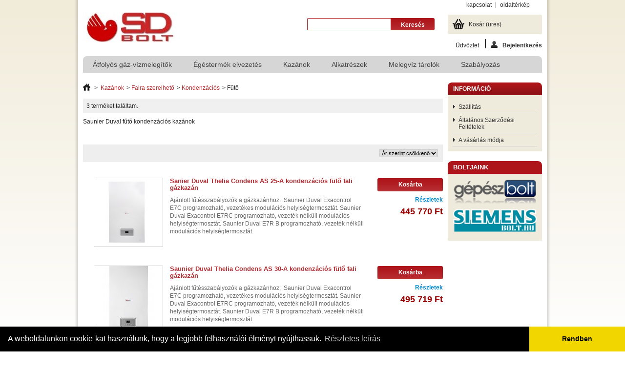

--- FILE ---
content_type: text/html; charset=utf-8
request_url: https://www.sdbolt.hu/938-futo
body_size: 6710
content:
<!DOCTYPE html PUBLIC "-//W3C//DTD XHTML 1.1//EN" "http://www.w3.org/TR/xhtml11/DTD/xhtml11.dtd">
<!--[if lt IE 7]> <html class="no-js lt-ie9 lt-ie8 lt-ie7 " lang="hu"> <![endif]-->
<!--[if IE 7]><html class="no-js lt-ie9 lt-ie8 ie7" lang="hu"> <![endif]-->
<!--[if IE 8]><html class="no-js lt-ie9 ie8" lang="hu"> <![endif]-->
<!--[if gt IE 8]> <html class="no-js ie9" lang="hu"> <![endif]-->
<html xmlns="http://www.w3.org/1999/xhtml" xml:lang="hu">
<head>
<title>Saunier Duval f&#369;t&#337; kondenz&aacute;ci&oacute;s kaz&aacute;nok</title>
<meta name="description" content="Saunier Duval fűtő kondenzációs kazánok"/>
<meta name="viewport" content="width=device-width, initial-scale=1, maximum-scale=1, user-scalable=no"/>
<meta http-equiv="Content-Type" content="application/xhtml+xml; charset=utf-8"/>
<meta http-equiv="content-language" content="hu"/>
<meta name="generator" content="PrestaShop"/>
<meta name="robots" content="index,follow"/>
<link rel="icon" type="image/vnd.microsoft.icon" href="/img/xfavicon.ico,q1444818835.pagespeed.ic.2aLYydow6x.webp"/>
<link rel="shortcut icon" type="image/x-icon" href="/img/xfavicon.ico,q1444818835.pagespeed.ic.2aLYydow6x.webp"/>
<link href="/themes/SDBolt/css/global.css" rel="stylesheet" type="text/css" media="all"/><link href="/themes/SDBolt/css/category.css" rel="stylesheet" type="text/css" media="all"/><link href="/themes/SDBolt/css/scenes.css" rel="stylesheet" type="text/css" media="all"/><link href="/themes/SDBolt/css/modules/favoriteproducts/favoriteproducts.css" rel="stylesheet" type="text/css" media="all"/><link href="/modules/themeconfigurator/css/hooks.css" rel="stylesheet" type="text/css" media="all"/><link href="/themes/SDBolt/css/modules/blocktopmenu/css/superfish-modified.css" rel="stylesheet" type="text/css" media="all"/><link href="/modules/codfee/views/css/codfee_1.6.css" rel="stylesheet" type="text/css" media="all"/><link href="https://www.sdbolt.hu/themes/SDBolt/css/A.custom.css.pagespeed.cf.s8hizpcMIl.css" rel="stylesheet" type="text/css" media="screen"/><link rel="stylesheet" type="text/css" href="//cdnjs.cloudflare.com/ajax/libs/cookieconsent2/3.0.3/cookieconsent.min.css"/><script type="text/javascript">var baseDir='https://www.sdbolt.hu/';var baseUri='https://www.sdbolt.hu/';var static_token='ce8ee94c3c853a240750aba82f0bbe62';var token='8a4db12286b7b2c0ea73e03bd35462ea';var priceDisplayPrecision=0;var priceDisplayMethod=0;var roundMode=2;</script>
<script type="text/javascript" src="/js/jquery/jquery-1.11.0.min.js.pagespeed.jm.VDIv7VBTRR.js"></script>
<script src="/js,_jquery,_jquery-migrate-1.2.1.min.js+js,_jquery,_plugins,_jquery.easing.js+js,_tools.js+js,_jquery,_plugins,_autocomplete,_jquery.autocomplete.js+modules,_favoriteproducts,_favoriteproducts.js+modules,_blocktopmenu,_js,_hoverIntent.js+modules,_blocktopmenu,_js,_superfish-modified.js+modules,_codfee,_views,_js,_codfee16.js+themes,_SDBolt,_js,_respond.min.js+themes,_SDBolt,_js,_imgSizer.js+themes,_SDBolt,_js,_jQuery.equalHeights.js+themes,_SDBolt,_js,_breakpoints.js+themes,_SDBolt,_js,_responsive.js.pagespeed.jc.DIPw7VONIU.js"></script><script>eval(mod_pagespeed_9wXwKGDvvM);</script>
<script>eval(mod_pagespeed_CarN7AWmHc);</script>
<script>eval(mod_pagespeed__GHVhhtyvw);</script>
<script>eval(mod_pagespeed_q9dJJMlDM_);</script>
<script>eval(mod_pagespeed_gz9ObGHAbw);</script>
<script>eval(mod_pagespeed_c1BmaOqQ2T);</script>
<script>eval(mod_pagespeed_ZYlKNFPpAl);</script>
<script>eval(mod_pagespeed_S7CSDQfSfg);</script>
<script>eval(mod_pagespeed_nhvsQQ7675);</script>
<script>eval(mod_pagespeed_QGl6NiTqZz);</script>
<script>eval(mod_pagespeed_56cBd9tO7K);</script>
<script>eval(mod_pagespeed_ytmhsSmLV3);</script>
<script>eval(mod_pagespeed_fL6kmN4GUW);</script>
<script type="text/javascript">var favorite_products_url_add='https://www.sdbolt.hu/module/favoriteproducts/actions?process=add';var favorite_products_url_remove='https://www.sdbolt.hu/module/favoriteproducts/actions?process=remove';</script>
<link rel="canonical" href="https://www.sdbolt.hu/938-futo"/>
</head>
<body class="resp   " id="category">
<div id="layout" class="clearfix">
<div id="header">
<div id="header_right">
<div id="logo_wrapper">
<a id="header_logo" href="http://www.sdbolt.hu/" title="SDBolt Online &Aacute;ruh&aacute;z">
<img class="logo" src="https://www.sdbolt.hu/img/xlogo-7.jpg.pagespeed.ic.ld5BsM8VIV.jpg" alt="SDBolt Online &Aacute;ruh&aacute;z"/>
</a>
</div>
<ul id="header_links">
<li id="header_link_contact"><a href="https://www.sdbolt.hu/kapcsolat" title="kapcsolat">kapcsolat</a></li>
<li id="header_link_sitemap"><a href="https://www.sdbolt.hu/sitemap" title="oldaltérkép">oldaltérkép</a></li>
<li id="header_link_bookmark">
<script type="text/javascript">writeBookmarkLink('https://www.sdbolt.hu/33_saunier-duval?p=14','Saunier Duval (14) - SDBolt Online Áruház','könyvjelző');</script>
</li>
</ul>
<div id="search_block_top">
<form method="get" action="https://www.sdbolt.hu/search" id="searchbox">
<p>
<label for="search_query_top"></label>
<input type="hidden" name="controller" value="search"/>
<input type="hidden" name="orderby" value="position"/>
<input type="hidden" name="orderway" value="desc"/>
<input class="search_query" type="text" id="search_query_top" name="search_query" value=""/>
<input type="submit" name="submit_search" value="Keresés" class="button"/>
</p>
</form>
</div>
<script type="text/javascript">//<![CDATA[
$('document').ready(function(){var $input=$("#search_query_top");$input.autocomplete('https://www.sdbolt.hu/search',{minChars:3,max:10,width:500,selectFirst:false,scroll:false,dataType:"json",formatItem:function(data,i,max,value,term){return value;},parse:function(data){var mytab=[];for(var i=0;i<data.length;i++)mytab[mytab.length]={data:data[i],value:data[i].cname+' > '+data[i].pname};return mytab;},extraParams:{ajaxSearch:1,id_lang:22}}).result(function(event,data,formatted){$input.val(data.pname);document.location.href=data.product_link;});});
//]]></script>
<script type="text/javascript">//<![CDATA[
function tryToCloseInstantSearch(){var $oldCenterColumn=$('#old_center_column');if($oldCenterColumn.length>0){$('#center_column').remove();$oldCenterColumn.attr('id','center_column').show();return false;}}instantSearchQueries=[];function stopInstantSearchQueries(){for(var i=0;i<instantSearchQueries.length;i++){instantSearchQueries[i].abort();}instantSearchQueries=[];}$('document').ready(function(){var $input=$("#search_query_top");$input.on('keyup',function(){if($(this).val().length>4){stopInstantSearchQueries();instantSearchQuery=$.ajax({url:'https://www.sdbolt.hu/search',data:{instantSearch:1,id_lang:22,q:$(this).val()},dataType:'html',type:'POST',headers:{"cache-control":"no-cache"},async:true,cache:false,success:function(data){if($input.val().length>0){tryToCloseInstantSearch();$('#center_column').attr('id','old_center_column');$('#old_center_column').after('<div id="center_column" class="'+$('#old_center_column').attr('class')+'">'+data+'</div>').hide();ajaxCart.overrideButtonsInThePage();$("#instant_search_results a.close").on('click',function(){$input.val('');return tryToCloseInstantSearch();});return false;}else
tryToCloseInstantSearch();}});instantSearchQueries.push(instantSearchQuery);}else
tryToCloseInstantSearch();});});
//]]></script>
<div id="header_user">
<ul id="header_nav">
<li id="shopping_cart">
<a href="https://www.sdbolt.hu/order" title="Kosár megtekintése" rel="nofollow">Kosár
<span class="ajax_cart_quantity hidden">0</span>
<span class="ajax_cart_product_txt hidden">Termék</span>
<span class="ajax_cart_product_txt_s hidden">Termék</span>
<span class="ajax_cart_total hidden">
</span>
<span class="ajax_cart_no_product">(üres)</span>
</a>
</li>
<li id="your_account"><a href="https://www.sdbolt.hu/my-account" title="Felhasználói fiók megtekintése" rel="nofollow">Fiókod</a></li>
</ul>
<p id="header_user_info">
<span class="welcomeT unlogged">
Üdvözlet
</span>
<a href="https://www.sdbolt.hu/my-account" title="Bejelentkezés a vásárlói fiókba" class="login" rel="nofollow"><img src='[data-uri]' alt=''/>Bejelentkezés</a>
</p>
</div>
<script type="text/javascript">var customizationIdMessage='Testreszabás #';var removingLinkText='termék eltávolítása a kosárból';var freeShippingTranslation='Ingyenes szállítás!';var freeProductTranslation='Ingyen!';var delete_txt='Törlés';</script>
<div id="cart_block" class="block exclusive">
<div class="title_block">
<a href="https://www.sdbolt.hu/order" title="Kosár megtekintése" rel="nofollow">Kosár</a>
</div>
<div class="block_cart_content">
<div id="cart_block_summary" class="collapsed">
<span class="ajax_cart_quantity" style="display:none;">0</span>
<span class="ajax_cart_product_txt_s" style="display:none">Termék</span>
<span class="ajax_cart_product_txt">Termék</span>
<span class="ajax_cart_total" style="display:none">
</span>
<span class="ajax_cart_no_product">(üres)</span>
</div>
<div id="cart_block_list" class="expanded">
<p id="cart_block_no_products">Nincs termék</p>
<table id="vouchers" style="display:none;">
<tbody>
</tbody>
</table>
<p id="cart-prices">
<span id="cart_block_shipping_cost" class="price ajax_cart_shipping_cost">0 Ft</span>
<span>Szállítás</span>
<br/>
<span id="cart_block_total" class="price ajax_block_cart_total">0 Ft</span>
<span>Összesen</span>
</p>
<p id="cart-buttons">
<a href="https://www.sdbolt.hu/order" class="button_small" title="Kosár megtekintése" rel="nofollow">Kosár</a>	<a href="https://www.sdbolt.hu/order" id="button_order_cart" class="exclusive" title="Checkout" rel="nofollow"><span></span>Checkout</a>
<a href="" id="block_cart_close" rel="nofollow"><img src="[data-uri]"/></a>
</p>
</div>
</div>
</div>
</div>
<div class="sf-contener clearfix">
<ul class="sf-menu clearfix">
<li><a href="https://www.sdbolt.hu/888-atfolyos-vizmelegitok" title="Átfolyós gáz-vízmelegítők">Átfolyós gáz-vízmelegítők</a></li><li><a href="https://www.sdbolt.hu/889-egestermek-elvezetes" title="Égéstermék elvezetés">Égéstermék elvezetés</a><ul><li><a href="https://www.sdbolt.hu/890-kondenzacios" title="Kondenzációs">Kondenzációs</a><ul><li><a href="https://www.sdbolt.hu/892-60-100" title="60/100">60/100</a></li><li><a href="https://www.sdbolt.hu/893-80-125" title="80/125">80/125</a></li><li><a href="https://www.sdbolt.hu/894-80-80" title="80/80">80/80</a></li><li><a href="https://www.sdbolt.hu/895-flexibilis" title="Flexibilis">Flexibilis</a></li></ul></li><li><a href="https://www.sdbolt.hu/934-tartozekok" title="Tartozékok">Tartozékok</a></li></ul></li><li><a href="https://www.sdbolt.hu/899-kazanok" title="Kazánok">Kazánok</a><ul><li><a href="https://www.sdbolt.hu/922-falra-szerelheto" title="Falra szerelhető">Falra szerelhető</a><ul><li><a href="https://www.sdbolt.hu/925-kondenzacios" title="Kondenzációs">Kondenzációs</a><ul><li class="sfHoverForce"><a href="https://www.sdbolt.hu/938-futo" title="Fűtő">Fűtő</a></li><li><a href="https://www.sdbolt.hu/939-kombi" title="Kombi">Kombi</a><ul><li><a href="https://www.sdbolt.hu/930-atfolyos" title="Átfolyós">Átfolyós</a></li><li><a href="https://www.sdbolt.hu/929-tarolos" title="Tárolós">Tárolós</a></li></ul></li></ul></li><li><a href="https://www.sdbolt.hu/926-elektromos" title="Elektromos">Elektromos</a></li></ul></li><li><a href="https://www.sdbolt.hu/921-alkatreszek" title="Alkatrészek">Alkatrészek</a></li></ul></li><li><a href="https://www.sdbolt.hu/921-alkatreszek" title="Alkatrészek">Alkatrészek</a></li><li><a href="https://www.sdbolt.hu/909-melegviz-tarolok" title="Melegvíz tárolók">Melegvíz tárolók</a><ul><li><a href="https://www.sdbolt.hu/910-allo" title="Álló">Álló</a></li><li><a href="https://www.sdbolt.hu/911-falra-szerelheto" title="Falra szerelhető">Falra szerelhető</a></li></ul></li><li><a href="https://www.sdbolt.hu/915-szabalyzok" title="Szabályozás">Szabályozás</a><ul><li><a href="https://www.sdbolt.hu/916-helyiseg-termosztat" title="Helyiség termosztát">Helyiség termosztát</a><ul><li><a href="https://www.sdbolt.hu/918-telefonmodemek" title="Telefonmodemek">Telefonmodemek</a></li></ul></li><li><a href="https://www.sdbolt.hu/935-erzekelok" title="Érzékelők">Érzékelők</a></li></ul></li>
</ul>
</div>
</div>
<div id="columns" class="clearfix">
<div id="left_column" class="column">
<div id="informations_block_left_10" class="block informations_block_left">
<div class="title_block"><a href="https://www.sdbolt.hu/content/category/1-">Információ</a></div>
<ul class="block_content">
<li><a href="https://www.sdbolt.hu/content/21-szallitas" title="Szállítás">Szállítás</a></li>	<li><a href="https://www.sdbolt.hu/content/22-altalanos-szerzdesi-feltetelek" title="Általános Szerződési Feltételek">Általános Szerződési Feltételek</a></li>	<li><a href="https://www.sdbolt.hu/content/23-a-vasarlas-modja" title="A vásárlás módja">A vásárlás módja</a></li>	</ul>
</div>
<div class="block">
<h4>Boltjaink</h4>
<div class="block_content"><a href="http://www.gepeszbolt.hu" target="_blank"><img src="/img/bnrs/xgepeszbolt.png.pagespeed.ic.jB4xPn0IKk.webp" alt="G&eacute;p&eacute;szBolt web&aacute;ruh&aacute;z" width="191" height="61"/></a> <a href="http://www.siemensbolt.hu" target="_blank"><img src="/img/bnrs/xsiemensbolt,P20banner.png.pagespeed.ic.1lST2p7fNT.webp" alt="SiemensBolt web&aacute;ruh&aacute;z" width="191" height="61"/></a></div>
</div>	</div>
<div id="center_column" class=" columnWide2">
<script src="//cdnjs.cloudflare.com/ajax/libs/cookieconsent2/3.0.3/cookieconsent.min.js"></script>
<script>window.addEventListener("load",function(){window.cookieconsent.initialise({"palette":{"popup":{"background":"#000"},"button":{"background":"#f1d600"}},"theme":"edgeless","content":{"message":"A weboldalunkon cookie-kat használunk, hogy a legjobb felhasználói élményt nyújthassuk.","dismiss":"Rendben","link":"Részletes leírás","href":"/content/42-cookie"}})});</script>
<div class="breadcrumb">
<a href="http://www.sdbolt.hu/" title="vissza a c&iacute;mlapra"><img src="https://www.sdbolt.hu/themes/SDBolt/img/icon/home.png" alt="C&iacute;mlap"/></a>
<span class="navigation-pipe">&gt;</span>
<a href="https://www.sdbolt.hu/899-kazanok" title="Kaz&aacute;nok" data-gg="">Kaz&aacute;nok</a><span class="navigation-pipe">></span><a href="https://www.sdbolt.hu/922-falra-szerelheto" title="Falra szerelhető" data-gg="">Falra szerelhető</a><span class="navigation-pipe">></span><a href="https://www.sdbolt.hu/925-kondenzacios" title="Kondenz&aacute;ci&oacute;s" data-gg="">Kondenz&aacute;ci&oacute;s</a><span class="navigation-pipe">></span>Fűtő
</div>
<h1>
F&#369;t&#337;	</h1>
<div class="resumecat category-product-count">
3 term&eacute;ket tal&aacute;ltam.
</div>
<div class="content_scene_cat">
<div class="cat_desc">
<p>Saunier Duval fűtő kondenzációs kazánok</p>
</div>
</div>
<div class="content_sortPagiBar">
<div id="pagination" class="pagination">
</div>
<div class="sortPagiBar clearfix">
<script type="text/javascript">//<![CDATA[
$(document).ready(function(){$('.selectProductSort').change(function(){var requestSortProducts='https://www.sdbolt.hu/938-futo';var splitData=$(this).val().split(':');document.location.href=requestSortProducts+((requestSortProducts.indexOf('?')<0)?'?':'&')+'orderby='+splitData[0]+'&orderway='+splitData[1];});});
//]]></script>
<form id="productsSortForm" action="https://www.sdbolt.hu/938-futo">
<p class="select">
<select id="selectPrductSort" class="selectProductSort">
<option value="price:asc" selected="selected">Sorrend</option>
<option value="price:asc" selected="selected">&Aacute;r szerint cs&ouml;kkenő</option>
<option value="price:desc">&Aacute;r szerint cs&ouml;kkenő</option>
<option value="name:asc">Term&eacute;k n&eacute;v: A-Z</option>
<option value="name:desc">Term&eacute;k n&eacute;v: Z-A</option>
<option value="quantity:desc">K&eacute;szlet szerint</option>
</select>
</p>
</form>
</div>
</div>
<ul id="product_list" class="products_block list clearfix">
<li class="ajax_block_product first_item item clearfix">
<div class="left_block">
</div>
<div class="center_block">
<a href="https://www.sdbolt.hu/futo/20402-sanier-duval-thelia-condens-as-25-a-kondenzacios-futo-fali-gazkazan.html" class="product_image" title="Sanier Duval Thelia Condens AS 25-A kondenz&aacute;ci&oacute;s f&uuml;t&#337; fali g&aacute;zkaz&aacute;n">
<img src="https://www.sdbolt.hu/50433-home_default/sanier-duval-thelia-condens-as-25-a-kondenzacios-futo-fali-gazkazan.jpg" alt="Sanier Duval Thelia Condense AS 12-A kondenz&aacute;ci&oacute;s f&uuml;t&#337; fali g&aacute;zkaz&aacute;n"/>
</a>
<h3><a href="https://www.sdbolt.hu/futo/20402-sanier-duval-thelia-condens-as-25-a-kondenzacios-futo-fali-gazkazan.html" title="Sanier Duval Thelia Condens AS 25-A kondenz&aacute;ci&oacute;s f&uuml;t&#337; fali g&aacute;zkaz&aacute;n">Sanier Duval Thelia Condens AS 25-A kondenz&aacute;ci&oacute;s f&uuml;t&#337; fali g&aacute;zkaz&aacute;n</a></h3>
<p class="product_desc"><a href="https://www.sdbolt.hu/futo/20402-sanier-duval-thelia-condens-as-25-a-kondenzacios-futo-fali-gazkazan.html" title="Ajánlott fűtésszabályozók a gázkazánhoz: 
Saunier Duval Exacontrol E7C programozható, vezetékes modulációs helyiségtermosztát.
Saunier Duval Exacontrol E7RC programozható, vezeték nélküli modulációs helyiségtermosztát.
Saunier Duval E7R B programozható, vezeték nélküli modulációs helyiségtermosztát.">Ajánlott fűtésszabályozók a gázkazánhoz: 
Saunier Duval Exacontrol E7C programozható, vezetékes modulációs helyiségtermosztát.
Saunier Duval Exacontrol E7RC programozható, vezeték nélküli modulációs helyiségtermosztát.
Saunier Duval E7R B programozható, vezeték nélküli modulációs helyiségtermosztát.</a></p>
</div>
<div class="right_block">
<a class="button ajax_add_to_cart_button exclusive" rel="ajax_id_product_20402" href="http://www.sdbolt.hu/cart?add=1&id_product=20402&token=ce8ee94c3c853a240750aba82f0bbe62" title="Kos&aacute;rba">Kos&aacute;rba</a>
<a class="lnk_more" href="https://www.sdbolt.hu/futo/20402-sanier-duval-thelia-condens-as-25-a-kondenzacios-futo-fali-gazkazan.html" title="R&eacute;szletek">R&eacute;szletek</a>
<p class="price_container">
<div class="content_price">
<span class="price" style="display: inline;">445 770 Ft</span><br/>
</div>
</p>
</div>
</li>
<li class="ajax_block_product  alternate_item clearfix">
<div class="left_block">
</div>
<div class="center_block">
<a href="https://www.sdbolt.hu/futo/20403-saunier-duval-thelia-condens-as-30-a-kondenzacios-futo-fali-gazkazan.html" class="product_image" title="Saunier Duval Thelia Condens AS 30-A kondenz&aacute;ci&oacute;s f&uuml;t&#337; fali g&aacute;zkaz&aacute;n">
<img src="https://www.sdbolt.hu/49169-home_default/saunier-duval-thelia-condens-as-30-a-kondenzacios-futo-fali-gazkazan.jpg" alt="Sanier Duval Thelia Condense AS 12-A kondenz&aacute;ci&oacute;s f&uuml;t&#337; fali g&aacute;zkaz&aacute;n"/>
</a>
<h3><a href="https://www.sdbolt.hu/futo/20403-saunier-duval-thelia-condens-as-30-a-kondenzacios-futo-fali-gazkazan.html" title="Saunier Duval Thelia Condens AS 30-A kondenz&aacute;ci&oacute;s f&uuml;t&#337; fali g&aacute;zkaz&aacute;n">Saunier Duval Thelia Condens AS 30-A kondenz&aacute;ci&oacute;s f&uuml;t&#337; fali g&aacute;zkaz&aacute;n</a></h3>
<p class="product_desc"><a href="https://www.sdbolt.hu/futo/20403-saunier-duval-thelia-condens-as-30-a-kondenzacios-futo-fali-gazkazan.html" title="Ajánlott fűtésszabályozók a gázkazánhoz: 
Saunier Duval Exacontrol E7C programozható, vezetékes modulációs helyiségtermosztát.
Saunier Duval Exacontrol E7RC programozható, vezeték nélküli modulációs helyiségtermosztát.
Saunier Duval E7R B programozható, vezeték nélküli modulációs helyiségtermosztát.">Ajánlott fűtésszabályozók a gázkazánhoz: 
Saunier Duval Exacontrol E7C programozható, vezetékes modulációs helyiségtermosztát.
Saunier Duval Exacontrol E7RC programozható, vezeték nélküli modulációs helyiségtermosztát.
Saunier Duval E7R B programozható, vezeték nélküli modulációs helyiségtermosztát.</a></p>
</div>
<div class="right_block">
<a class="button ajax_add_to_cart_button exclusive" rel="ajax_id_product_20403" href="http://www.sdbolt.hu/cart?add=1&id_product=20403&token=ce8ee94c3c853a240750aba82f0bbe62" title="Kos&aacute;rba">Kos&aacute;rba</a>
<a class="lnk_more" href="https://www.sdbolt.hu/futo/20403-saunier-duval-thelia-condens-as-30-a-kondenzacios-futo-fali-gazkazan.html" title="R&eacute;szletek">R&eacute;szletek</a>
<p class="price_container">
<div class="content_price">
<span class="price" style="display: inline;">495 719 Ft</span><br/>
</div>
</p>
</div>
</li>
<li class="ajax_block_product last_item item clearfix">
<div class="left_block">
</div>
<div class="center_block">
<a href="https://www.sdbolt.hu/futo/20408-saunier-duval-thema-condens-f-as-45-a-kondenzacios-futo-fali-gazkazan.html" class="product_image" title="Saunier Duval Thema Condens F AS 45-A kondenz&aacute;ci&oacute;s f&uuml;t&#337; fali g&aacute;zkaz&aacute;n">
<img src="https://www.sdbolt.hu/49162-home_default/saunier-duval-thema-condens-f-as-45-a-kondenzacios-futo-fali-gazkazan.jpg" alt="Saunier Duval Thema Condens F AS 45-A kondenz&aacute;ci&oacute;s f&uuml;t&#337; fali g&aacute;zkaz&aacute;n"/>
</a>
<h3><a href="https://www.sdbolt.hu/futo/20408-saunier-duval-thema-condens-f-as-45-a-kondenzacios-futo-fali-gazkazan.html" title="Saunier Duval Thema Condens F AS 45-A kondenz&aacute;ci&oacute;s f&uuml;t&#337; fali g&aacute;zkaz&aacute;n">Saunier Duval Thema Condens F AS 45-A kondenz&aacute;ci&oacute;s f&uuml;t&#337; fali g&aacute;zkaz&aacute;n</a></h3>
<p class="product_desc"><a href="https://www.sdbolt.hu/futo/20408-saunier-duval-thema-condens-f-as-45-a-kondenzacios-futo-fali-gazkazan.html" title="Ajánlott fűtésszabályozók a gázkazánhoz: 
Saunier Duval Exacontrol E7C programozható, vezetékes modulációs helyiségtermosztát.
Saunier Duval Exacontrol E7RC programozható, vezeték nélküli modulációs helyiségtermosztát.
Saunier Duval E7R B programozható, vezeték nélküli modulációs helyiségtermosztát.">Ajánlott fűtésszabályozók a gázkazánhoz: 
Saunier Duval Exacontrol E7C programozható, vezetékes modulációs helyiségtermosztát.
Saunier Duval Exacontrol E7RC programozható, vezeték nélküli modulációs helyiségtermosztát.
Saunier Duval E7R B programozható, vezeték nélküli modulációs helyiségtermosztát.</a></p>
</div>
<div class="right_block">
<a class="button ajax_add_to_cart_button exclusive" rel="ajax_id_product_20408" href="http://www.sdbolt.hu/cart?add=1&id_product=20408&token=ce8ee94c3c853a240750aba82f0bbe62" title="Kos&aacute;rba">Kos&aacute;rba</a>
<a class="lnk_more" href="https://www.sdbolt.hu/futo/20408-saunier-duval-thema-condens-f-as-45-a-kondenzacios-futo-fali-gazkazan.html" title="R&eacute;szletek">R&eacute;szletek</a>
<p class="price_container">
<div class="content_price">
<span class="price" style="display: inline;">1 027 482 Ft</span><br/>
</div>
</p>
</div>
</li>
</ul>
<div class="content_sortPagiBar">
<div class="sortPagiBar clearfix">
<script type="text/javascript">//<![CDATA[
$(document).ready(function(){$('.selectProductSort').change(function(){var requestSortProducts='https://www.sdbolt.hu/938-futo';var splitData=$(this).val().split(':');document.location.href=requestSortProducts+((requestSortProducts.indexOf('?')<0)?'?':'&')+'orderby='+splitData[0]+'&orderway='+splitData[1];});});
//]]></script>
<form id="productsSortForm" action="https://www.sdbolt.hu/938-futo">
<p class="select">
<select id="selectPrductSort" class="selectProductSort">
<option value="price:asc" selected="selected">Sorrend</option>
<option value="price:asc" selected="selected">&Aacute;r szerint cs&ouml;kkenő</option>
<option value="price:desc">&Aacute;r szerint cs&ouml;kkenő</option>
<option value="name:asc">Term&eacute;k n&eacute;v: A-Z</option>
<option value="name:desc">Term&eacute;k n&eacute;v: Z-A</option>
<option value="quantity:desc">K&eacute;szlet szerint</option>
</select>
</p>
</form>
</div>
<div id="pagination" class="pagination">
</div>
</div>
</div>
<div id="right_column" class="column">
</div>
</div>
<div id="footer" class="clearfix">
<script type="text/javascript">var u=(("https:"==document.location.protocol)?"https://sysonline.hu/piwik/":"http://sysonline.hu/piwik/");var _paq=_paq||[];_paq.push(["setSiteId",8]);_paq.push(['setTrackerUrl',u+'piwik.php']);_paq.push(['setCookieDomain','*.sdbolt.hu']);_paq.push(['enableLinkTracking']);_paq.push(['trackPageView']);(function(){var d=document,g=d.createElement("script"),s=d.getElementsByTagName("script")[0];g.type="text/javascript";g.defer=true;g.async=true;g.src=u+'piwik.js';s.parentNode.insertBefore(g,s);})();</script>
</div>
</div>
</body></html>

--- FILE ---
content_type: text/css
request_url: https://www.sdbolt.hu/themes/SDBolt/css/global.css
body_size: 13333
content:

/* ##################################################################################################
        PRESTASHOP CSS
################################################################################################## */


/* ****************************************************************************
                reset
**************************************************************************** */
body,div,dl,dt,dd,ul,ol,li,h1,h2,h3,h4,h5,h6,pre,code,form,fieldset,legend,input,button,textarea,p,blockquote,th,td{margin:0;padding:0}
table{border-collapse:collapse;border-spacing:0}
fieldset,img{border:0}
address,caption,cite,code,dfn,em,th,var,optgroup{font-style:inherit;font-weight:inherit}
del,ins{text-decoration:none}
caption,th{text-align:left}
h1,h2,h3,h4,h5,h6{font-size:100%}
q:before,q:after{content:''}
abbr,acronym{border:0;font-variant:normal}
sup{vertical-align:baseline}
sub{vertical-align:baseline}
legend{color:#000}
input,button,textarea,select,optgroup,option{font-family:inherit;font-size:inherit;font-style:inherit;font-weight:inherit}
input,button,textarea,select{font-size:100%}
@media screen and (max-width: 959px) {
    .resp select{
        height: 30px;
        line-height: 30px;
    }
    .resp input,textarea{
        font-size: 120%;
        line-height: 20px;
    }
}
input[type="text"]{
    -webkit-border-radius: 0px;
    border-radius: 0px;
}
a {cursor:pointer}

.clearfix:before,
.clearfix:after {
    content: ".";
    display: block;
    height: 0;
    overflow: hidden
}
.clearfix:after {clear: both}
.clearfix {zoom: 1}


/* ************************************************************************************************
                struture
************************************************************************************************ */
#layout {}
#header {z-index:10}
#columns {z-index:1}
#left_column {}
#center_column {}
#right_column {}
#footer {}


/* ************************************************************************************************
                generic style
************************************************************************************************ */
body{
    font:normal 11px/14px Arial, Verdana, sans-serif;
    color:#222;
    font-size:12px;
    height: 100%;
    background-repeat: no-repeat;
    background-attachment: fixed;
    background-image: linear-gradient(to bottom, #f1ebd9, white);
}

html{
    height: 100%;
} 

/* positionnement ****************************************************************************** */
.hidden {display:none}
.f_right {float:right}

/* title *************************************************************************************** */
h1 {
    margin-bottom:20px;
    font-size:24px;
    line-height: 28px
}
h2 {
    padding-bottom:20px;
    font-size:18px
}
h3 {
    padding-bottom:20px;
    font-size:14px
}
h4 {
    padding-bottom:20px;
    font-size:110%
}

/* text **************************************************************************************** */
p {padding-bottom:20px;position: relative;}

.block_content{
    padding:10px;
}

.warning {
    margin:0 0 10px 0;
    padding:10px;
    border:1px solid #e6db55;
    font-size:13px;
    background:#ffffe0
}
.success {
    margin:0 0 10px 0;
    padding:10px;
    border:1px solid #5cff74;
    font-size:13px;
    background: #d3ffab
}
.error {
    margin:0 0 10px 0;
    padding:10px;
    border:1px solid #990000;
    font-size:13px;
    background:#ffcccc
}
.error ol {margin-left:20px}
.error p.lnk {
    margin-top:20px;
    padding:0;
    font-size:11px
}
.required, .requiredP {color:#990000}

/* link **************************************************************************************** */
a, a:active, a:visited {
    color:#333;
    text-decoration:none;
    outline: medium none
}
a:hover {text-decoration:underline}

/*buttons ************************************************************************************** */
input.button_mini, input.button_small, input.button, input.button_large,
input.button_mini_disabled, input.button_small_disabled, input.button_disabled, input.button_large_disabled,
input.exclusive_mini, button.exclusive_mini, input.exclusive_small, input.exclusive, input.exclusive_large,
input.exclusive_mini_disabled, input.exclusive_small_disabled, input.exclusive_disabled, input.exclusive_large_disabled,
a.button_mini, a.button_small, a.button, a.button_large,
a.exclusive_mini, a.exclusive_small, a.exclusive, a.exclusive_large,
span.button_mini, span.button_small, span.button, span.button_large,
span.exclusive_mini, span.exclusive_small, span.exclusive, span.exclusive_large, span.exclusive_large_disabled {
    position:relative;
    display:inline-block;
    padding:5px 7px;
    -moz-border-radius: 3px;
    -webkit-border-radius: 3px;
    border-radius: 3px;
    font-weight:bold;
    color:#000;
    background:repeat-x 0 0 #f4b61b;
    cursor: pointer;
    min-width: 120px;
    text-align: center;
    border:none;
    line-height: 17px;
    -webkit-appearance: none;
    font-size: 12px;
}
@media screen and (max-width: 959px) {
    .resp input.button_mini, .resp .resp input.button_small, .resp input.button, .resp input.button_large,
    .resp input.button_mini_disabled, .resp input.button_small_disabled, .resp input.button_disabled, .resp input.button_large_disabled,
    .resp input.exclusive_mini, .resp input.exclusive_small, .resp input.exclusive, .resp input.exclusive_large,
    .resp input.exclusive_mini_disabled, .resp input.exclusive_small_disabled, .resp input.exclusive_disabled, .resp input.exclusive_large_disabled,
    .resp a.button_mini, .resp a.button_small, .resp a.button, .resp a.button_large,
    .resp a.exclusive_mini, .resp a.exclusive_small, .resp a.exclusive, .resp a.exclusive_large,
    .resp span.button_mini, .resp span.button_small, .resp span.button, .resp span.button_large,
    .resp span.exclusive_mini, .resp span.exclusive_small, .resp span.exclusive, .resp span.exclusive_large, .resp span.exclusive_large_disabled {
        font-size: 13px;
        line-height: 25px;
    }

}

*:first-child+html input.button_mini, *:first-child+html input.button_small, *:first-child+html input.button, *:first-child+html input.button_large,
*:first-child+html input.button_mini_disabled, *:first-child+html input.button_small_disabled, *:first-child+html input.button_disabled, *:first-child+html input.button_large_disabled,
*:first-child+html input.exclusive_mini, *:first-child+html input.exclusive_small, *:first-child+html input.exclusive, *:first-child+html input.exclusive_large,
*:first-child+html input.exclusive_mini_disabled, *:first-child+html input.exclusive_small_disabled, *:first-child+html input.exclusive_disabled, *:first-child+html input.exclusive_large_disabled {
    border:none
}


/* input button */
input.button_mini, input.button_small, input.button, input.button_large,
input.button_mini_disabled, input.button_small_disabled, input.button_disabled, input.button_large_disabled,
input.exclusive_mini, input.exclusive_small, input.exclusive, input.exclusive_large,
input.exclusive_mini_disabled, input.exclusive_small_disabled, input.exclusive_disabled, input.exclusive_large_disabled {
    /*padding-bottom: 2px*/
}

/* disabled button */
input.button_mini_disabled, input.button_small_disabled, input.button_disabled, input.button_large_disabled,
input.exclusive_mini_disabled, input.exclusive_small_disabled, input.exclusive_disabled, input.exclusive_large_disabled,
span.button_mini, span.button_small, span.button, span.button_large,
span.exclusive_mini, span.exclusive_small, span.exclusive, span.exclusive_large, span.exclusive_large_disabled {
    /*background-position: left -36px;
    cursor: default;
    color: #888!important*/
}

/* exclusive button */
input.exclusive_mini, input.exclusive_small, input.exclusive, input.exclusive_large,
input.exclusive_mini_disabled, input.exclusive_small_disabled, input.exclusive_disabled, input.exclusive_large_disabled,
a.exclusive_mini, a.exclusive_small, a.exclusive, a.exclusive_large,
span.exclusive_mini, span.exclusive_small, span.exclusive, span.exclusive_large, span.exclusive_large_disabled {
    /*color: white!important*/
}

/* exclusive disabled button */
input.exclusive_mini_disabled, input.exclusive_small_disabled, input.exclusive_disabled, input.exclusive_large_disabled, span.exclusive_mini, span.exclusive_small, span.exclusive, span.exclusive_large {
    /*color: #488c40!important*/
}

/* hover button */
input.button_mini:hover, input.button_small:hover, input.button:hover, input.button_large:hover,
input.exclusive_mini:hover, input.exclusive_small:hover, input.exclusive:hover, input.exclusive_large:hover,
a.button_mini:hover, a.button_small:hover, a.button:hover, a.button_large:hover,
a.exclusive_mini:hover, a.exclusive_small:hover, a.exclusive:hover, a.exclusive_large:hover {
    text-decoration:none;
    background-position: left -50px
}

/* exclusive hover button */
input.exclusive_mini:hover, input.exclusive_small:hover, input.exclusive:hover, input.exclusive_large:hover, a.exclusive_mini:hover, a.exclusive_small:hover, a.exclusive:hover, a.exclusive_large:hover {
    /*color: white!important*/
}

/* active button */
input.button_mini:active, input.button_small:active, input.button:active, input.button_large:active,
input.exclusive_mini:active, input.exclusive_small:active, input.exclusive:active, input.exclusive_large:active,
a.button_mini:active, a.button_small:active, a.button:active, a.button_large:active,
a.exclusive_mini:active, a.exclusive_small:active, a.exclusive:active, a.exclusive_large:active {
    background-position: left -100px;
}

/* classic buttons */
input.button_mini, input.button_mini_disabled, input.exclusive_mini, input.exclusive_mini_disabled, a.button_mini, a.exclusive_mini, span.button_mini, span.exclusive_mini {
    /*width: 30px;
    background-image: url('../img/button-mini.png')*/
}
input.button_small, input.button_small_disabled, input.exclusive_small, input.exclusive_small_disabled, a.button_small, a.exclusive_small, span.button_small, span.exclusive_small {
    /*width: 60px;
    background-image: url('../img/button-small.png')*/
}
input.button_disabled, input.exclusive_disabled, span.exclusive {
    color:#999;
    cursor:default;
}
input.button_large, input.button_large_disabled, input.exclusive_large, input.exclusive_large_disabled, a.button_large, a.exclusive_large, span.button_large, span.exclusive_large, span.exclusive_large_disabled {
    /*width: 180px;
    background-image: url('../img/button-large.png')*/
}

button.exclusive_mini.usefulness_btn{
    height: 20px;
    line-height: 11px;
    min-width: 30px;
    margin-left:10px;
    padding:0 5px;
}

/* exclusive button */
/*input.exclusive, input.exclusive_disabled, a.exclusive, span.exclusive { background-image: url('../img/button-medium_exclusive.png') }
input.exclusive_mini, input.exclusive_mini_disabled, a.exclusive_mini, span.exclusive_mini { background-image: url('../img/button-mini_exclusive.gif') }
input.exclusive_small, input.exclusive_small_disabled, a.exclusive_small, span.exclusive_small { background-image: url('../img/button-small_exclusive.gif') }
input.exclusive_large, input.exclusive_large_disabled, a.exclusive_large, span.exclusive_large, span.exclusive_large_disabled { background-image: url('../img/button-large_exclusive.gif') }*/

/* form **************************************************************************************** */
form.std fieldset {
    margin: 0 0 20px;  
}

/* table *************************************************************************************** */
table{
    width: 100%; 
    border-collapse: collapse; 
}
th { 
    background: #333; 
    color: white; 
    font-weight: bold; 
}
td, th { 
    padding: 6px; 
    border: 1px solid #ccc; 
    text-align: left; 
}

table.std,
table.table_block {
    margin-bottom:20px;
    width: 99.9%;
    border:1px solid #ccc;
    border-bottom:none
}
table.std th,
table.table_block th {
    padding:14px 12px;
    color:#fff;
    font-weight:bold;
    text-transform:uppercase;
    background: #333;
    text-align: center;
}
#order-detail-content table tr:nth-child(even) {background:#f3f3f3;}
table.std tr.alternate_item,
table.table_block tr.alternate_item {background-color: #f3f3f3}
table.std  td,
table.table_block  td {
    padding:12px;
    vertical-align:top;
}

/* BLOCK .block ******************************************************************************** */

.block_content .descriptionText {
    color:#666;
}
.column li{
    border-bottom:1px solid #ccc;
}
#columns a.lnk_more {
    font-weight:bold;
    color:#0088cc;
}
.block_content span.price {
    display:block;
    padding:3px 0 0 0;
    font-weight:bold;
    font-size:14px;
    color:#900
}
.column .block {
    margin-bottom:20px;
    overflow: hidden;
}
#footer .block {
    margin-bottom:0;
}
.column .block h4, .column .block .title_block {
    padding:6px 11px;
    color:#fff;
    text-transform:uppercase;
    background:#383838;
    font-weight: 700
}
.column .block p{
    padding:0;
}
.block h4 a, .column .title_block a {color:#fff; font-weight: 700}
.block ul {list-style-type:none}
.block li.last {	border:none}
.block li a {
    display:block;
    color:#333
}
.block p.block_content{
    padding:10px 0
}
/* BLOCK customer privacy ******************************************************************* */
.formStyle fieldset.account_creation{
    padding-bottom:20px;
}
.account_creation label{
    float:left;
    padding-top:5px;
    width:90%;
}
@media screen and (max-width: 519px) {
    .resp .account_creation label{
        width:80%;
    }
}

/* BLOCK .footer_links (cms pages) ************************************************************* */
ul.footer_links {
    list-style-type:none;
    margin-bottom:20px;
}
ul.footer_links li {float:left}
ul.footer_links li.f_right {float:right}
ul.footer_links li .icon {
    position:relative;
    top:3px;
    left:0;
    margin-right: 5px;
}

/* barre comparaison / tri ********************************************************************* */
.content_sortPagiBar {margin:20px 0;}
#center_column .sortPagiBar {
    padding:10px;
    font-size:11px;
    background:#eee;
}
#center_column .sortPagiBar strong {color:#000;}
#center_column .sortPagiBar p {padding:0;}
#center_column .sortPagiBar form {display:inline-block;}

.sortPagiBar #productsSortForm, .sortPagiBar #productsSortForm_bottom {float:right;}
.sortPagiBar select#selectPrductSort, .sortPagiBar select#selectPrductSort_bottom {
    margin:0 0 0 10px;
    color:#000;
    border:1px solid #ccc
}
.sortPagiBar #nbrItemPage {margin-left:40px;}

.sortPagiBar .PrductSort {float:left;}

.sortPagiBar .nbrProduct {
    display:inline-block;
    padding:0 10px;
}

.sortPagiBar #nb_item {border:1px solid #ccc}

/* pagination ********************************************************************************** */
form.pagination {display:none;}

div.pagination {
    margin:10px 0;
    text-align: center
}
ul.pagination {list-style-type:none}
ul.pagination li {display: inline;}
ul.pagination a, ul.pagination span {
    display:inline-block;
    height:24px;
    width:24px;
    -moz-border-radius:2px;
    -webkit-border-radius:2px;
    border-radius:2px;
    font-size:11px;
    line-height: 24px;
}
@media screen and (max-width: 959px) {
    .resp ul.pagination a, ul.pagination span {
        height:35px;
        font-size:13px;
        line-height: 35px;
        width:35px;
    }    
}
ul.pagination a {
    text-align:center;
}
ul.pagination a:hover {
    color:#333;
}
#pagination_previous {float:left}
#pagination_next {float:right}
#pagination_previous a, #pagination_previous span,
#pagination_next a, #pagination_next span {
    padding:0 8px;
    width:auto;
    background-color: #f8f8f8;
}

/* CART steps *********************************************************************** */
ul.step {
    list-style-type:none;
    height:52px;
    width:100%;
}
@media screen and (max-width: 519px) {
    .resp ul.step {
        display:none;
    }
}
ul.step li {
    float:left;
    height:52px;
    width:20%;
    text-align:center;
    text-transform:uppercase;
}
ul.step li a, ul.step li.step_current span, ul.step li.step_current_end span {
    display: inline-block;
    padding: 8px 10px 12px;
}
ul.step li.step_current span, ul.step li.step_current_end span {
    font-weight:bold;
    background-color: #f8f8f8;   
}
ul.step li.step_todo span {
    display:inline-block;
    padding:8px 10px 6px;
}
ul.step li.step_done {
    font-weight:bold;
}
ul.step li#step_end {}

/* module productcomments ********************************************************************** */
.rating {
    clear: both;
    display: block;
    margin: 2em;
    cursor: pointer;
}
.rating:after {
    content: '.';
    display: block;
    height: 0;
    width: 0;
    clear: both;
    visibility: hidden
}
.cancel, .star {
    overflow: hidden;
    float: left;
    margin:0 1px 0 0;
    width: 16px;
    height: 16px;
    text-indent: -999em;
    cursor: pointer
}
.cancel, .cancel a { background: url(../../../modules/productcomments/img/delete.gif) no-repeat 0 -16px !important }
.star, .star a { background: url(../../../modules/productcomments/img/star.gif) no-repeat 0 0 }
.cancel a, .star a {
    display: block;
    width: 100%;
    height: 100%;
    background-position: 0 0
}
div.star_on a { background-position: 0 -16px }
div.star_hover a, div.star a:hover { background-position: 0 -32px }
.pack_content { margin: 10px 0 10px 0 }
.pack_price {
    float: right;
    margin-right: 3px;
}
.confirmation {
    margin: 0 0 10px;
    padding: 10px;
    border: 1px solid #e6db55;
    font-size: 13px;
    background: none repeat scroll 0 0 #ffffe0;
}
#page .rte { background: transparent none repeat scroll 0 0 }

#center_column .rte ul,#center_column ul.bullet { margin-left:30px; }

.listcomment {
    list-style-type:none;
    margin:0 0 20px 0 !important;
}
.listcomment li {
    padding:10px 0;
    border-bottom:1px dotted #ccc;
    color:#666
}
.listcomment .titlecomment {
    display:block;
    font-weight:bold;
    color:#333
}
.listcomment .txtcomment {
    display:block;
    padding:5px 0;
    color:#333
}
.listcomment .authorcomment {}


/* ************************************************************************************************
                HEADER
************************************************************************************************ */
#header {
    position:relative;
    width:100%;
}
#header_logo {
    float: left;
    margin-top: 25px;
    max-width: 450px;
    height:auto;
    position:relative;
    z-index: 1;
    margin-bottom: 10px;
    max-height: 250px;
}
@media screen and (max-width: 959px) {
    .resp #header_logo {
        margin-top: 30px;
        max-width: 38%;
    }
}
@media screen and (max-width: 759px) {
    .resp #header_logo {
        margin-top: 30px;
    }
}
@media screen and (max-width: 519px) {
    .resp #header_logo {
        margin-top: 55px;
        margin-bottom:50px;
        max-width: 80%;
    }
}


/* ************************************************************************************************
                BREADCRUMB
************************************************************************************************ */
.breadcrumb {
    margin-bottom:10px;
}
.breadcrumb .navigation-pipe {margin:0 3px 0 5px}
.breadcrumb img {
    position:relative;
    top:2px
}


/* ************************************************************************************************
                FOOTER
************************************************************************************************ */
.blockcategories_footer,
#footer .myaccount ,
#block_various_links_footer,
#social_block,
#block_contact_infos {
    float:left;
    width:19%;
    margin-left:1%;   
}

@media screen and (max-width: 759px) {
    .resp .blockcategories_footer{
        display:none;
    }
    .resp #footer .myaccount,
    .resp #block_various_links_footer,
    .resp #social_block,
    .resp #block_contact_infos {
        float:left;
        width:48%;
        margin-left:2%;   
    }
}
@media screen and (max-width: 519px) {
    .resp #footer .myaccount ,
    .resp #block_various_links_footer,
    .resp #social_block,
    .resp #block_contact_infos {
        float:left;
        width:49%;
        margin-left:1%;   
    }
}
#footer h4, #footer .title_block {
    padding: 10px 0;
    text-transform:uppercase
}
#footer h4, #footer h4 a, #footer .title_block, #footer .title_block a {
    font-weight:normal;
    font-size:15px;
}
#footer a:hover {text-decoration:underline}
#footer ul {list-style-type:none}
#footer li {padding:7px 0}

#footer .myaccount .favoriteproducts img,
#footer .myaccount .lnk_wishlist img {display:none}

/* ************************************************************************************************
                PRODUCT PAGE
************************************************************************************************ */

/* BLOCK idTabs ******************************************************************************** */
.idTabs {
    list-style-type: none;
    margin-top: 20px;
    padding:0 5px;
    border-bottom: 8px solid #f7b900
}
ul.idTabs li {
    float: left;
    margin-right: 1px
}
.idTabs a {
    display:block;
    padding:10px 10px 7px 10px;
    font-weight:bold;
    text-decoration:none;
    color:#fff;
    background:#000
}
.idTabs .selected {
    color:#000;
    background: #F7B900;
}

#more_info_sheets {padding-top:10px}
#more_info_sheets em {font-style:italic}

#more_info_sheets ul {margin-left:30px}

/* Make sure lists are correctly displayed in tinyMCE BO edition mode too */
#short_description_content ul,
#short_description_content ol,
#short_description_content dl,
#tinymce ul,
#tinymce ol,
#tinymce dl {margin-left:20px}

.block_hidden_only_for_screen {display:none}


/* ************************************************************************************************
                PAGE AUTHENTIFICATION
************************************************************************************************ */



/* ************************************************************************************************
                PAIMENT - PAGE ORDER
************************************************************************************************ */

/* nav bottom ********************************************************************************** */

.cart_navigation {margin:20px 0}
.cart_navigation .exclusive,
.cart_navigation .exclusive_large {
    float:right
}


/* step 1 - cart ******************************************************************************* */
.cart_last_product {display:none}

/*p.cart_navigation .multishipping-button { margin-right: 10px }*/

#order-detail-content {margin-bottom:20px}

table#cart_summary  td.cart_delete,
table#cart_summary  td.price_discount_del {}

table tr.even {
    background-color: #f3f3f3
}
table tbody.nonebg{
    background: none;
}

table#cart_summary tr.customization.odd {
    background-color: #fff
}
table#cart_summary tr.customization.even {
    background-color: #f3f3f3
}

table#cart_summary tr ul {
    list-style: none;
}
table#cart_summary  .cart_product {
    width:70px;
}
table#cart_summary  .cart_product  img {}
table#cart_summary  .cart_description {
    width:30%;
}
table#cart_summary  .cart_unit {width:24%}
table#cart_summary  .cart_quantity {width:12%}
table#cart_summary .customization .cart_quantity {padding: 8px 12px 0;}
.cart_quantity .cart_quantity_input {
    float:left;
    margin-left: 5px;
    width: 20px;
    border:0;
}
.cart_quantity .cart_quantity_button {
    float:left;
    position: relative;
    top: -5px
}
table#cart_summary .cart_total {width:12%}
table#cart_summary .cart_delete {
    width:64px;
    text-align:center
}
.cart_delete a.cart_quantity_delete,
a.price_discount_delete {
    display:inline-block;
    padding:1px 2px;
    font-size:9px;
    color:#fff;
    text-transform:uppercase;
    background:#333;
    -moz-border-radius: 3px;
    -webkit-border-radius: 3px;
    border-radius: 3px
}

.cart_total_price .total_price_container {
    border-right:none;
}

table#cart_summary .cart_total_price td.cart_voucher {
    vertical-align:middle
}

table#cart_summary #total_price_container {
    border: 1px solid #CCC;
}

.cart_voucher h4,
.cart_voucher p {float:left;}
.cart_voucher h4 {
    margin-right:12px;
    padding:5px 0;
    font-size:13px
}
.cart_voucher p {padding-bottom:0;}
.cart_voucher #display_cart_vouchers {
    clear:both;
    line-height: 16px;
    color:#666;
    font-weight:normal;
    border-top:1px dotted #ccc
}
.cart_voucher #display_cart_vouchers .title_offers {margin-top:10px}
.cart_voucher #display_cart_vouchers span {font-weight:bold}
.cart_voucher input.discount_name {
    padding:0 5px;
    height:22px;
    width:150px;/* 180 */
    border:1px solid #ccc;
    font-weight:normal;
}
.cart_voucher .submit input.button {
    margin-left: 2px;
    line-height: 14px;
    min-width: 50px;
}

#cart_summary .price {
    text-align: right;
}
.total_price_container p {text-align: left}

table#cart_summary .cart_total_price .total_price_container {
    padding:0;
}
.cart_total_price .total_price_container p {
    display:block;
    padding:8px;
    font-weight:bold;
    color:#fff;
    text-transform:uppercase;
    background:#333
}
.cart_total_price .total_price_container span {
    display:block;
    padding:15px;
    font-weight:bold;
    font-size:16px;
    text-align:center;
    white-space: nowrap;
}

#order_carrier {
    clear:both;
    margin-top:20px;
    border:1px solid #999;
    background:#fff
}
#order_carrier h4 {
    padding:0 15px;
    height: 29px;
    font-weight: bold;
    line-height:29px;
    color:#fff;
    font-weight:bold;
    text-transform:uppercase;
    background:url(../img/bg_table_th.png) repeat-x 0 -10px #999
}
#order_carrier span {
    display:block;
    padding:15px;
    font-weight:bold
}

.multishipping_close_container {
    text-align: center;
}

table#cart_summary .gift-icon {
    color: white;
    background: #0088CC;
    line-height: 20px;
    padding: 2px 5px;
    border-radius: 5px;
}

/* step 2 - authentification ******************************************************************* */
#create-account_form, #authentication #login_form {
    clear: none;
    float: left;
    height: 20em;
    width: 49%;
}
#create-account_form {
    margin-right: 2%;
}
@media only screen and (max-width:759px){
    #create-account_form, #authentication #login_form {
        clear: none;
        float: left;
        height: 20em;
        width: 100%;
    }
    #create-account_form {
        margin-right: 0;
    }

}

#authentication #create-account_form fieldset,
#authentication #login_form fieldset {
    min-height: 160px
}
#create-account_form h4 {
    padding-bottom:22px;
    font-size:11px;
    color:#333
}

#create-account_form label,
#login_form label {
    display: inline-block;
    width: 35%;
    color: #666;
    padding: 0 1% 0 0;
}

#order-opc #login_form_content label {
    display:block;
    margin:0 0 10px 0
}

#create-account_form #email_create,
#login_form #email,
#login_form #passwd,
#login_form #login_email,
#login_form #login_passwd {
    padding: 0 1%;
    height: 20px;
    width: 60%;
    border: 1px solid #CCC;
    color: #666;
}

#create-account_form #SubmitCreate,
#login_form #SubmitLogin {
    float:right
}

.lost_password {
    float:left;
    width:200px
}
.lost_password a {color:#666}

#order-opc .lost_password {
    display:block;
    float:none;
    margin:5px 0 10px;
    width:auto;
    font-size:11px;
    color:#666
}

#ordermsg p {padding-bottom:0}
#ordermsg p.txt {
    float: left;
    width: 100%;
    margin-bottom: 10px;
}
.textarea textarea {
    height:90px;
    width:99.6%;
    border:1px solid #ccc
}

/* step 3 - address ************************************************************************** */

.address-form-multishipping { padding: 10px 0px; }
#multishipping_mode_box {
    background: #F8F8F8;
    margin-bottom: 10px;
    padding: 5px;
}
#multishipping_mode_checkbox {
    vertical-align: middle;
    margin-right: 5px;
}
#multishipping_mode_box.on {
    border: 1px solid #ddd;
}
#multishipping_mode_box .title {
    padding: 5px;
    font-weight: bold;
}
#multishipping_mode_box .description, #multishipping_mode_box .description_off {
    padding: 5px;
}
#multishipping_mode_box .description_off {
    display: none;
    padding: 5px;
}
#multishipping_mode_box .description_off div {
    margin-bottom: 10px;
}
#multishipping_mode_box .description_off a, #multishipping_mode_box .description a {
    display: block;
    text-align: center;
    text-decoration: none;
    padding: 5px 10px;
    margin: 0 160px;
}
#multishipping_mode_box.on .description_off {
    display: block;
}


/* step 4 - paiement ************************************************************************** */

.delivery_options .item, .delivery_options .alternate_item{
    position: relative;
}

#order .delivery_options_address h3, #order-opc .delivery_options_address h3 {
    font-size: 12px;
}
#order .delivery_option_radio, #order-opc .delivery_option_radio {
    top: 22px;
    left: 15px;
}
#order .delivery_option label, #order-opc .delivery_option label {
    display: block;
    padding-bottom: 5px;
    padding-top: 5px;
}
#order .delivery_option label > table.resume, #order-opc .delivery_option label > table.resume {
    height: 46px;
    width: 90%;
    margin-left:5%;
}
#order .delivery_option.item, #order-opc .delivery_option.item {
}
#order .delivery_option.alternate_item, #order-opc .delivery_option.alternate_item {
    border-top: 1px solid #bdc2c9;
    background: #f1f2f4;
    border-bottom: 1px solid #bdc2c9;
}
#order .delivery_option label > table.resume td, #order-opc .delivery_option label > table.resume td {
    padding: 0 8px;
    border: 0;
}
#order .delivery_option label > table.resume td + td, #order-opc .delivery_option label > table.resume td + td {
    width: 300px;
}
#order .delivery_option label > table.resume td + td + td, #order-opc .delivery_option label > table.resume td + td + td {
    width: 100px;
    text-align: right;
}
#order .delivery_option_carrier td {width:200px}
#order .delivery_option_carrier td + td {width:280px;}
#order .delivery_option_carrier td + td + td {width:200px}
#order .delivery_options_address .delivery_option_logo, #order .delivery_option_carrier .delivery_option_logo, #order-opc .delivery_options_address .delivery_option_logo {
    padding-left:10px;
    width: 160px;
}
#order .delivery_options_address .delivery_option_logo img, #order-opc .delivery_options_address .delivery_option_logo img { /*height: 40px;*/ }
#order .delivery_option_carrier .first_item, #order-opc .delivery_option_carrier .first_item {
    padding: 3px 5px 3px 12px;
    background:url(../img/arrow_right_2.png) no-repeat 3px 7px
}

.order_carrier_content {
    padding:15px;
    color:#000;
    background:#f8f8f8
}
.order_carrier_content h3 {
    padding:15px 0 10px 0;
    font-size:13px;
    color:#000
}
.order_carrier_content h3.carrier_title {padding-top:0}
.order_carrier_content input {
    position:absolute;
    top:0;
    left:0;
}
.order_carrier_content p.checkbox label{
    padding-left:20px;
}

#carrierTable {
    border:1px solid #999;
    border-bottom:none;
    background:#fff
}

#carrierTable tbody{
    border-bottom:1px solid #999;
}
#carrierTable  th {
    padding:0 15px;
    height: 29px;
    font-weight: bold;
    line-height:29px;
    color:#fff;
    text-transform:uppercase;
}
#carrierTable  td {
    padding:15px;
    font-weight:bold;
    border-right:1px solid #e9e9e9
}
#carrierTable  td.carrier_price {border:none}

#gift_div {
    display:none;
    padding-bottom:10px
}
#gift_div label {
    display:block;
    margin-bottom:5px
}
#gift_div #gift_message {
    height:50px;
    width:720px;
    border:1px solid #999
}

a.iframe {font-weight:bold}

.hook_extracarrier {
    margin-top: 5px;
    padding: 5px;
}

/* step 5 - paiement ************************************************************************** */
.paiement_block {
    padding:15px;
    color:#000;
    background:#f8f8f8
}

.payment_module {
    position:relative;
    padding-top:20px;
    text-transform:uppercase;
}
.payment_module a {display:block;}
.payment_module img {
    float:left;
    margin-right:10px
}
/*.payment_module span {
        position:absolute;
        top:50px;
        left:145px
}*/

.payment_module:before,
.payment_module:after {
    content: ".";
    display: block;
    height: 0;
    overflow: hidden
}
.payment_module:after {clear: both}
.payment_module {zoom: 1}


/* ************************************************************************************************
                PAGE ORDER-OPC
************************************************************************************************ */
#order-opc h2 {}
#order-opc h2 span {
    display:inline-block;
    padding:5px 7px;
    color:#fff;
    background:#333;
}

#order-opc #login_form fieldset {
    background: none repeat scroll 0 0 #FFFFE0;
    font-size: 13px;
    margin: 0 0 10px;
}
#order-opc #login_form fieldset p {padding:0 10px;}
#order-opc #login_form fieldset p a {padding:0}

#order-opc #new_account_form p.submit {
    margin-right: 120px;
    text-align:right
}
#order-opc #new_account_form p.opc-required {margin-left:20px}

#order-opc .addresses {margin-bottom:20px}

#order-opc #opc_delivery_methods h3 {margin-top:20px;}
#order-opc #opc_delivery_methods textarea {
    height:60px;
    width:99.8%;
    border:1px solid #ccc
}

#order-opc #opc_payment_methods {margin-bottom:20px}
#order-opc #opc_payment_methods #opc_payment_methods-content p{margin:0}

.delivery_option_carrier td {width:200px}
.delivery_option_carrier td + td {width:280px;}
.delivery_option_carrier td + td + td {width:200px}
.delivery_option_carrier {
    margin: 5px 0 0 45px;
    width: 670px;
    display: none;
}
.delivery_option_carrier tr td {
    padding: 5px;
}
.delivery_option_carrier.selected {
    display: table;
}
.delivery_option_carrier.not-displayable {
    display: none;
}
.delivery_option_title {
    font-weight: bold;
}


/* ************************************************************************************************
        express checkout
************************************************************************************************ */
#new_account_form {clear:both;margin-bottom: 20px}
#center_column #new_account_form p {
    margin:0;
    padding:0 0 10px 0
}
#new_account_form p.required {color:#222}
#new_account_form p.required sup {color:#990000}

#new_account_form #submitGuestAccount {float: right}


/* ************************************************************************************************
                PAGE PASSWORD
************************************************************************************************ */
#form_forgotpassword fieldset {
    padding: 10px;
    -moz-border-radius: 3px;
    -webkit-border-radius: 3px;
    border-radius: 3px;
    background: #eee
}
#form_forgotpassword  p.text label {
    display: inline-block;
    padding-right: 10px;
    width: 174px;
    font-weight: bold;
    text-align: right
}
#form_forgotpassword  p.text input {
    padding: 0 5px;
    height: 20px;
    width: 288px;
    border: 1px solid #ccc;
    background: url(../img/bg_input.png) repeat-x 0 0 #fff
}
#form_forgotpassword p.submit {
    margin-right:25px;
    padding-bottom:5px;
    text-align:right
}

#password .icon {
    position:relative;
    top:6px;
}

/* create account ****************************************************************************** */


/* ************************************************************************************************
                PAGE ADRESSES
************************************************************************************************ */

#address p.inline-infos {
    margin:0 0 0 100px !important;
    color:#666px;
}


/* ************************************************************************************************
                PAGE ADD ADRESS
************************************************************************************************ */

#create-account_form h3, #authentication #login_form h3, 
.formStyle h3, #order .delivery_options_address h3, #order-opc .delivery_options_address h3,
#new_account_form  h3{
    padding:8px;
    font-weight:bold;
    color:#fff;
    text-transform:uppercase;
    background:#383838;
    margin-bottom: 15px;
}
#order .delivery_options_address h3, #order-opc .delivery_options_address h3{
    margin-bottom:0;
}
#center_column .formStyle p {margin:0; padding:0 0 10px 0}

.form_content{
    padding:15px;
}

.formStyle p.required {color:#222}

.formStyle p.submit input{
    float:right;
}

.formStyle fieldset {
    margin-top:0;
    padding: 0px 0 10px;
    background:#eee
}
.formStyle p {padding-bottom:10px}

.formStyle p.checkbox label {
    float:none;
    width:auto;
}

.formStyle p.text label sup,
.formStyle p.password label sup,
.formStyle p.select label sup {color:#990000}

.formStyle p.text label,
.formStyle p.password label,
.formStyle p.select label,
.formStyle p.select span,
.formStyle p.textarea label {
    display:inline-block;
    padding:6px 15px;
    width:230px;/* 260 */
    font-size:14px;
    text-align:right
}
.formStyle p.radio label {
    float:none;
    padding-right:10px;
    width:auto;
    font-size:14px
}

.formStyle p.text input,
.formStyle p.password input,
.formStyle p.select input{
    padding:0 5px;
    height:22px;
    width:340px;
    border:1px solid #ccc;
    color:#666;
}
#cms #center_column .formStyle p.text input,
#cms #center_column .formStyle p.password input,
#cms #center_column .formStyle p.select input{
    width:260px;
}
#cms #center_column.columnWide2 .formStyle p.text input,
#cms #center_column.columnWide2 .formStyle p.password input,
#cms #center_column.columnWide2 .formStyle p.select input{
    width:340px;
}

.formStyle p.checkbox input{
    margin-left:240px;
}
.formStyle p.select select{
    margin-right:10px;
    border:1px solid #ccc;
    color:#666
}
.formStyle p.textarea label {vertical-align:top}
.formStyle p.textarea textarea{
    height:80px;
    width:350px;
    border:1px solid #ccc;
    color:#666
}
.formStyle p.submit2 {
    margin-top:20px;
    text-align:right
}

.formStyle span.form_info,
.formStyle span.inline-infos {
    display:block;
    margin:5px 0 0 265px;
    color:#666
}

.formStyle p.radio span,
.formStyle p.text label,
.formStyle p.password label,
.formStyle p.select label,
.formStyle p.select span,
.formStyle p.textarea label
{
    display: inline-block;
    padding: 6px 15px;
    text-align: right;
    width:210px;
}
#security_informations{
    text-indent:20px;
}
@media only screen and (max-width:959px){
    .formStyle p.radio span,
    .formStyle p.text label,
    .formStyle p.password label,
    .formStyle p.select label,
    .formStyle p.select span,
    .formStyle p.textarea label
    {
        width:30%;
    }
    .formStyle p.checkbox input, #account-creation_form p.checkbox input,#identity p.checkbox input,
    #new_account_form span.form_info, #new_account_form span.inline-infos{
        margin-left: 34%;
    }
    #account-creation_form span.form_info {
        margin:5px 0 0 34%;
    }
}
@media only screen and (max-width:759px){
    .formStyle p.radio span,
    .formStyle p.text label,
    .formStyle p.password label,
    .formStyle p.select label,
    .formStyle p.select span,
    .formStyle p.textarea label
    {
        width:25%;
    }
    .formStyle p.checkbox input, #account-creation_form p.checkbox input, #identity p.checkbox input,
    #new_account_form span.form_info, #new_account_form span.inline-infos{
        margin-left: 29%;
    }
    #account-creation_form span.form_info {
        margin:5px 0 0 29%;
    }
    .formStyle p.text input, .formStyle p.password input, .formStyle p.select input, .formStyle p.textarea textarea
    {
        width:50%;
    }
}


/* ************************************************************************************************
                PAGE ORDER-SPLIP
************************************************************************************************ */

#order-slip #order-list {border-bottom:1px solid #999}
#order-slip #order-list td {
    border-top: 1px solid #ccc;
    border-bottom:none
}
#order-slip #order-list td.history_invoice {border-right:none}


/* ************************************************************************************************
                PAGE DISCOUNT
************************************************************************************************ */

#discount .table_block tr.last_item td {border-bottom:1px solid #999}
#discount .table_block td.discount_expiration_date {border-right:1px solid #999}
#discount .table_block td.discount_value {white-space:nowrap}

/* ************************************************************************************************
                PAGE NEW-PRODUCTS
************************************************************************************************ */
#newproducts .sortPagiBar {margin-bottom:20px}


/* ************************************************************************************************
                PAGE BEST SALES
************************************************************************************************ */
#bestsales .sortPagiBar {margin-bottom:20px}

/* ************************************************************************************************
                PAGE PRICES DROP SALES
************************************************************************************************ */
#pricesdrop .sortPagiBar {margin-bottom:20px}


/* ************************************************************************************************
                PAGE MANUFACTURER
************************************************************************************************ */
#manufacturer .nbrmanufacturer {
    margin: 15px 0 10px;
    padding: 8px 7px;
    color: #000;
    background: none repeat scroll 0 0 #f0f0f0
}

#manufacturer #product_list {margin-top:15px}

ul#manufacturers_list {list-style-type:none}
ul#manufacturers_list li {
    margin-bottom: 14px;
    padding: 12px 8px;
    border: 1px solid #eee;
    -moz-border-radius: 3px;
    -webkit-border-radius: 3px;
    border-radius:3px;
}
ul#manufacturers_list li a.lnk_img {
    display: block;
    float: left;
}
ul#manufacturers_list li img {
    display: block;
    float: left;
    margin-right: 14px;
    border: 1px solid #ccc;
    vertical-align: bottom
}
ul#manufacturers_list li h3 {
    padding: 0 0 10px;
    font-size: 13px;
    color: #000
}
ul#manufacturers_list li .description {
    overflow: hidden;
    padding: 0;
    color:#666
}
ul#manufacturers_list li .right_side {float:right;}

.description_box {
    border: 1px solid #CCCCCC;
    border-radius: 3px 3px 3px 3px;
    box-shadow: 0 1px 1px #E2E2E2;
    padding: 5px;
    margin-bottom: 20px;
    line-height: 18px;
}
.description_box p {
    margin: 0;
    padding: 0 10px 5px;
}
.description_box .hide_desc {
    display: none;
}
.description_box .lnk_more {
    background: url("../img/arrow_right_1.png") no-repeat scroll 100% 4px transparent;
    color: #0088CC;
    padding: 0 10px;
}


/* ************************************************************************************************
                PAGE SUPPLIER
************************************************************************************************ */
#supplier .nbrmanufacturer {
    margin: 15px 0 10px;
    padding: 8px 7px;
    color: #000;
    background: none repeat scroll 0 0 #f0f0f0
}
ul#suppliers_list {list-style-type:none}
ul#suppliers_list li {
    margin-bottom: 14px;
    padding: 12px 8px;
    border: 1px solid #eee;
    -moz-border-radius: 3px;
    -webkit-border-radius: 3px;
    border-radius:3px;
}
ul#suppliers_list li a.lnk_img {
    display: block;
    float: left;
}
ul#suppliers_list li img {
    display: block;
    float: left;
    margin-right: 14px;
    border: 1px solid #ccc;
    vertical-align: bottom
}
ul#suppliers_list li h3 {
    padding: 0 0 10px;
    font-size: 13px;
    color: #000
}
ul#suppliers_list li .description {
    overflow: hidden;
    padding: 0;
    color:#666
}
ul#suppliers_list li .right_side {float:right;}


/* ************************************************************************************************
                PAGE SEARCH
************************************************************************************************ */
#search h3.nbresult {
    margin:0 0 10px 0;
    padding:10px;
    border:1px solid #e6db55;
    font-size:13px;
    background:#ffffe0
}
#search .sortPagiBar {margin-bottom:20px}


/* ************************************************************************************************
                PAGE 404
************************************************************************************************ */
#pagenotfound #left_column,
#pagenotfound #right_column,
#pagenotfound #footer {display:none !important;}

#pagenotfound #left_column,
#pagenotfound #right_column,
#pagenotfound #footer {display:none !important;}

#pagenotfound #center_column {width:100%;}

#pagenotfound .pagenotfound {
    padding:30px 0 0 0;
    height:330px;
    font-size:14px;
}
#pagenotfound h3 {
    font-weight:normal;
    font-size:14px
}
#pagenotfound .pagenotfound .icon {
    position:relative;
    top:3px
}




/* ************************************************************************************************
                addon RerversoForm
************************************************************************************************ */
#account-creation_form fieldset.reversoform {padding:10px !important}
#account-creation_form fieldset.reversoform  .text label{
    display:block;
    padding:0 0 10px 0;
    width:100%;
    text-align:left;
}
#account-creation_form fieldset.reversoform .infos-sup {
    padding:0 !important;
    font-size:10px;
    font-style:italic;
    text-align:right
}
/* ************************************************************************************************
                addon customer privacy
************************************************************************************************ */
#account-creation_form fieldset.customerprivacy label{
    padding-bottom:0;
    font-size:14px;
    text-align:left;
    cursor:pointer
}

/* ************************************************************************************************
                addon referralprogram
************************************************************************************************ */
#footer .myaccount li.referralprogram img {display:none}

#module-referralprogram-referralprogram-program .sheets {padding-top:10px}

#module-referralprogram-referralprogram-program form p.checkbox {font-weight:bold}
#module-referralprogram-referralprogram-program form p.checkbox a {text-decoration:underline}
#module-referralprogram-referralprogram-program form p.submit {text-align:right}
#module-referralprogram-referralprogram-program form p.see_email {
    padding-left:10px;
    color: #0088cc;
    background:url(../img/arrow_right_1.png) no-repeat 0 4px;
}
#module-referralprogram-referralprogram-program form p.see_email a {
    color: #0088cc;
    text-decoration:underline
}

/* ************************************************************************************************
                addon loyalty
************************************************************************************************ */
#product p#loyalty {
    padding:10px 0 0 20px;
    border-top:1px solid #ccc;
    background:url(../img/icon/info.png) no-repeat 0 8px;
    margin-top: 10px;
}

#footer .myaccount li.loyalty img {display:none}


/* ************************************************************************************************
                addon Livezilla
************************************************************************************************ */
#livezilla_lnk  {
    margin:10px 0;
    text-align: right
}
#livezilla_lnk a {
    display:inline-block;
    padding:6px 8px 8px 8px;
    -moz-border-radius:3px;
    -webkit-border-radius:3px;
    border-radius:3px;
    font-size:10px;
    font-weight: bold;
    color:#fff;
    text-shadow: 0 -1px 0 #000;
    background: repeat-x scroll 0 0 #000
}
#livezilla_lnk a:hover {text-decoration:none}

/* ************************************************************************************************
                addons comments products
************************************************************************************************ */
form#sendComment  fieldset{
    padding:10px;
    border:1px solid #ccc;
    background:#eee
}
form#sendComment h3 {font-size:14px;}
#new_comment_form p.text {
    margin-bottom: 0;
    padding-bottom: 0;
}
#sendComment p.text label,
#sendComment p.textarea label {
    display: block;
    margin: 12px 0 4px;
    font-weight: bold;
}
#sendComment p.text input {
    padding: 0 5px;
    height: 28px;
    width: 498px;
    border: 1px solid #ccc;
    background: url(../img/bg_input.png) repeat-x 0 0 #fff;
}
#sendComment p.textarea textarea {
    height:80px;
    width:508px;
    border:1px solid #ccc;
}
#sendComment p.submit {
    padding:0;
    text-align:right
}

#sendComment p.closeform {
    float:right;
    padding:0;
    height:12px;
    width:12px;
    text-indent:-5000px;
    background:url(../img/icon/delete.gif) no-repeat 0 0
}

.star {
    position: relative;
    top:2px;
    float: left;
    height: 12px;
    width: 12px;
    overflow: hidden;
    text-indent: -999em;
    cursor: pointer
}
.star, .star a { background: url(../../../modules/productcomments/img/star.gif) no-repeat 0 0 }
div.star_on a { background-position: 0 -12px }
div.star_hover a, div.star a:hover { background-position: 0 -12px }

.advertising_block{
    margin-bottom:20px;
}

/* ************************************************************************************************
                guest tracking
************************************************************************************************ */

#guest-tracking fieldset p:first-child {
    padding-top: 10px;
}
#guest-tracking fieldset p:last-child {
    padding-bottom: 10px;
}



.clear {
    clear: both;
    display: block;
    overflow: hidden;
    visibility: hidden;
    width: 0;
    height: 0;
}
/************************************************************************************
MEDIA QUERIES
*************************************************************************************/
/* for 980px or less */

#layout {
    margin:0 auto;
}

#columns{
    width:100%;
    margin-top:20px;
}
#footer{
    width:100%;
    padding-bottom: 10px;
    margin-top: 20px;
    clear:both;
}

#layout img{
    max-width:100%;
    width:auto\9;
    height:auto;
}

#authentication #center_column, #order #center_column, #order-confirmation #center_colum, #orderconfirmation #center_column,
#order-opc #center_column, #addresses #center_column, #address #center_column, #order-slip #center_column, #discount #center_column,
#order-follow #center_column, #module-cheque-payment #center_column, #module-bankwire-payment #center_column,
#module-gcheckout-payment #center_column, #module-payment-submit #center_column,
#module-cashondelivery-validation #center_column, #module-referralprogram-referralprogram-program #center_column,
#module-loyalty-default #center_column, #my-account #center_column, #history #center_column, #identity #center_column,
#module-favoriteproducts-account #center_column, #module-blockwishlist-mywishlist #center_column,
#order-confirmation #center_column, #contact #center_column

{
    width: 737px;
}

#authentication #right_column, #order #right_column, #order-confirmation #right_column, #orderconfirmation #right_column,
#order-opc #right_column, #addresses #right_column, #address #right_column, #order-slip #right_column, #discount #right_column,
#order-follow #right_column, #module-cheque-payment #right_column, #module-bankwire-payment #right_column,
#module-gcheckout-payment #right_column, #module-payment-submit #right_column, #module-cashondelivery-validation #right_column,
#module-referralprogram-referralprogram-program #right_column, #module-loyalty-default #right_column, #my-account #right_column,
#history #right_column, #identity #right_column, #module-favoriteproducts-account #right_column,
#module-blockwishlist-mywishlist #right_column, #order-confirmation #right_column, #contact #right_column
{
    display:none !important;
}

@media screen and (max-width: 959px) {
    .resp #authentication #left_column, .resp #order #left_column, .resp #order-confirmation #left_column, .resp #orderconfirmation #left_column,
    .resp #order-opc #left_column, .resp #addresses #left_column, .resp #address #left_column, .resp #order-slip #left_column, .resp #discount #left_column,
    .resp #order-follow #left_column, .resp #module-cheque-payment #left_column, .resp #module-bankwire-payment #left_column,
    .resp #module-gcheckout-payment #left_column, .resp #module-payment-submit #left_column, .resp #module-cashondelivery-validation #left_column,
    .resp #module-referralprogram-referralprogram-program #left_column, .resp #module-loyalty-default #left_column, .resp #my-account  #left_column,
    .resp #history #left_column, .resp #identity #left_column, .resp #module-favoriteproducts-account #left_column,
    .resp #module-blockwishlist-mywishlist #left_column, .resp #order-confirmation #left_column, .resp #contact #left_column
    {
        display:none !important;
    }
    .resp #authentication #center_column, .resp #order #center_column, .resp #order-confirmation #center_colum, .resp #orderconfirmation #center_column,
    .resp #order-opc #center_column, .resp #addresses #center_column, .resp #address #center_column, .resp #order-slip #center_column, .resp #discount #center_column,
    .resp #order-follow #center_column, .resp #module-cheque-payment #center_column, .resp #module-bankwire-payment #center_column,
    .resp #module-gcheckout-payment #center_column, .resp #module-payment-submit #center_column,
    .resp #module-cashondelivery-validation #center_column, .resp #module-referralprogram-referralprogram-program #center_column,
    .resp #module-loyalty-default #center_column, .resp #my-account #center_column, .resp #history #center_column, .resp #identity #center_column,
    .resp #module-favoriteproducts-account #center_column, .resp #module-blockwishlist-mywishlist #center_column,
    .resp #order-confirmation #center_column, .resp #contact #center_column
    {
        width: 100%;
    }

}


#layout {
    width: 940px;
    margin: 0 auto;
    padding:0 10px;
}
#center_column{
    float:left;
    width: 534px;
    padding-bottom: 20px;
}
#center_column.columnWide2{
        width:737px;
}
#center_column.columnWide3{
        width:100%;
}
#left_column, #right_column{
    width:193px;
    float:left;
}
#left_column{
    margin-right:10px;
}
#right_column{
    margin-left:10px;
}
#block_cart_close{
    display:none;
}



@media screen and (max-width: 959px) {

    .resp #layout {
        width: 95%;
        padding:0 5px;
    }
    .resp #center_column, .resp #center_column.columnWide2{
        float:left;
        width: 73% !important;
    }
    body.resp #left_column{
        width:25%;
        margin:0;
        float:left;
        margin-right:2%;
    }
    body.resp #right_column{
        display:none !important;
    }
    .resp #reinsurance_block{
        display:none;
    }
    .resp #block_cart_close{
        display:inline;
    }
    .resp #header_links{
        display:none;
    }
    .resp #center_column.columnWide3{
        width:100% !important;
    }

}

@media screen and (max-width: 759px) {

    .resp #layout {
        width: 95%;
    }
    .resp #reinsurance_block{
        display:none !important;
    }
    .resp #center_column, .resp #center_column.columnWide2{
        width:67.9% !important;
        float:left;
        margin:0;
    }
    body#index.resp #left_column, body#product.resp #left_column, body#category.resp #left_column, body.resp #left_column{
        width:30%;
        margin-right:2%;
        float:left;
    }
    body#index.resp #right_column, body#product.resp #right_column, body#category.resp #right_column, body.resp #right_column{
        display:none !important;
    }
    .resp #center_column.columnWide3{
        width:100% !important;
    }


}

/* for 480px or less */
@media screen and (max-width: 519px) {

    .resp #layout {
        width: 98%;
        padding:0 1%;
    }
    .resp #center_column, .resp #center_column.columnWide2{
        width:100% !important;
    }
    .resp #reinsurance_block{
        display:none;
    }
    body#index.resp #left_column, body#index.resp #right_column{
        display:none !important;
    }
    body#product.resp #left_column, body#product.resp #right_column{
        display:none !important;
    }
    body#category.resp #left_column, body#category.resp #right_column{
        display:none !important;
    }
    body.resp #left_column, body.resp #right_column{
        display:none !important;
    }
    .resp #center_column.columnWide3{
        width:100% !important;
    }


}




@media only screen and (max-width:519px){

    html {
        -webkit-text-size-adjust: none;
    }

    .resp table.std,.resp table.std thead,.resp table.std tbody,.resp table.std th,.resp table.std td,.resp table.std tr,.resp table.std tfoot tr,.resp table.std tfoot td,.resp table.std tfoot { 
        display: block; 
    }
    .resp table.std{
        border: 1px solid #ccc !important;
    }

    .resp table.std thead tr,.resp table.std .hideTd { 
        position: absolute;
        top: -9999px;
        left: -9999px;
    }

    .resp table.std tr { border: none; width: 100% }

    .resp table.std td { 
        border: none;
        border-bottom: 1px solid #eee; 
        position: relative;
        padding-left: 50% !important; 
        width:auto !important;
        text-align: left !important;
        min-height: 17px;
    }

    .resp table.std td:before { 
        position: absolute;
        top: 13px;
        left: 10px;
        width: 45%; 
        padding-right: 10px; 
        white-space: nowrap;
        content: attr(data-label);
    }
}
#browseMobile{
    float: left;
    width: 24%;
    margin-left: 1%;
    clear:both;
}
/* Block contact infos */
#block_contact_infos li {
    padding:0 !important;
    line-height: 20px;
}
#block_contact_infos li  strong {
    font-weight:normal;
    font-size:13px;
}
#block_contact_infos li  pre {font-size: 11px;
                              line-height: 20px;}
/* Block CMS links */
.informations_block_left li.last_item {border:none;}
.informations_block_left li a {
    display:block;
    padding:7px 11px 5px 12px;
    color:#333;
    background:url(../img/arrow_right_2.png) no-repeat 1px 10px transparent;
}

#contact_block .block_content p{
    padding-bottom:20px;
}

tr.subitem > td:first-child + td {
    padding-left: 10px;
}
/* block CONTACT */
#contact_block p {
    line-height: 18px
}
#contact_block p.tel {
    font-weight: bold;
}
#contact_block a {
    display:block;
    font-size: 13px;
    font-weight: bold;
}
#contact_block #operator {
    float:left;
    margin-right:5px;
}
@media screen and (max-width: 959px) {
    .resp #contact_block #operator {
        display:none;
    } 
}
#contact_block a:hover {text-decoration:none}
/* block manufacturere */
.blockmanufacturer li.last_item {border:none;}
.blockmanufacturer li a {
    display:block;
    padding:7px 11px 5px 12px;
    color:#333;
    background:url(../img/arrow_right_2.png) no-repeat 1px 10px transparent
}


.blockmanufacturer form {margin-top:10px;}
.blockmanufacturer p {
    padding:0;
}
/* block myaccount */
.myaccount ul {margin-bottom:10px}
.myaccount p.logout {
    padding-bottom:0;
    font-weight:bold;
    text-align:right
}


/* block myaccount in footer */
#footer .myaccount .logout {display:none;}
#footer .myaccount ul {margin-bottom:0}
#footer .myaccount li.lnk_wishlist img {display:none
}
/* block social in footer */
#social_block li {padding-left:35px !important;}
#social_block li.facebook {background:url(../img/social/facebook.png) no-repeat;}
#social_block li.twitter {background:url(../img/social/twitter.png) no-repeat;}
#social_block li.rss {background:url(../img/social/rss.png) no-repeat;}
/* block featured */
#featured-products_block_center .block_content{
    padding:0;
}
/* block reinsurance */
#reinsurance_block li {
    float:left;
    font-size:13px;
    color:#333;
    text-transform:uppercase;
    padding:15px 1%;
}
#reinsurance_block .width5 li {width:18%}
#reinsurance_block .width4 li {width:23%}
#reinsurance_block .width3 li {width:31%}
#reinsurance_block .width2 li {width:48%}
#reinsurance_block .width1 li {width:98%}
#reinsurance_block li img{
    float:left;
    margin-right:10px;
}
#reinsurance_block li span {
    float: left;
    padding-top: 8px;
    width: 64%;
    line-height: 19px;
}
/* block top search */
#search_block_top {
    position: absolute;
    top: 37px;
    right: 220px;
    left:auto;
    z-index:10;
}

@media screen and (max-width: 959px) {
    .resp #search_block_top {
        top: 45px;
    }
}
@media screen and (max-width: 759px) {
    .resp #search_block_top {
        float: right;
        position: relative;
        top: 0;
        left: 0;
        right: 0;
    }   
}
@media screen and (max-width: 519px) {
    #search_block_top {
        margin-bottom: 60px;
    }   
}


#search_block_top.absoluteSearch{
    position:relative;
    right:0;
    bottom:0;
    top:auto;
    left:auto;
}
#search_block_top p {
    padding:0;
}
#search_block_top #search_query_top {
    padding:0 5px;
    height:23px;
    width:160px;/* 310 */
    border:1px solid #666;
    border-right: 0 !important;
    color:#666;
    background:#fff;
    float: left;
    line-height: 18px;
    -webkit-border-radius: 3px 0px 0px 3px;
    border-radius: 3px 0px 0px 3px;
}
@media screen and (max-width: 959px) {
    .resp #search_block_top #search_query_top {
        width:120px;   
    }
}
#search_block_top .button {
    border:none;
    border-radius:0;
    color:#fff;
    background:#101010;
    float: left;
    height: 25px;
    min-width: 90px;
    line-height: 18px;
    -webkit-border-radius: 0px 3px 3px 0px;
    border-radius: 0px 3px 3px 0px;
}
@media screen and (max-width: 759px) {
    .resp #search_block_top .button {
        -webkit-border-radius: 0px 0px 3px 3px;
        border-radius: 0px 0px 3px 3px;
        height:29px;
    }
    .resp #search_block_top #search_query_top {
        display:none;
        height:28px;
    }
}
/* block top user information */
#header_right {
    position:relative;
    float: left;
    width: 100%;
    min-height: 115px;
}
@media screen and (max-width: 959px) {
    .resp #header_right {
        min-height: 120px;
    }
}
#header_right #header_user {
    clear: both;
    position: absolute;
    top: 0;
    width: 100%;
    min-height: 115px;
    right: 0;
}
@media screen and (max-width: 959px) {
    .resp #header_right #header_user {
        min-height: 120px;
    }
}
@media screen and (max-width: 519px) {
    .resp #header_right{
        min-height: 175px;
    }
    .resp #header_right #header_user {
        height: 100%;
    }
    .resp #logo_wrapper {
        width: 100%;
        text-align: center;
    }
    .resp #logo_wrapper img{

    }
    .resp #header_logo{
        float: none;
        margin: 20px auto;
        display: block;
    }
}

#header_user #header_nav {
    list-style-type:none;
    position: absolute;
    top:30px;
    right:0;
}
@media screen and (max-width: 959px) {
    .resp #header_user #header_nav {
        top:40px;
    }
}
@media screen and (max-width: 519px) {
    .resp #header_user #header_nav {
        top:auto;
        bottom: 10px;
    }
}

/* cart */
#shopping_cart {

}
#shopping_cart a{
    height: 40px;
    padding: 0 10px 0 43px;
    background: url('../img/icon/cart.png') no-repeat 10px 9px #EEE;
    width: 140px;
    -moz-border-radius: 3px;
    -webkit-border-radius: 3px;
    border-radius: 3px;
    display: table-cell;
    vertical-align: middle;
    line-height: 20px;
}
@media screen and (max-width: 519px) {
    .resp #shopping_cart a{
        width:100px;
    }
}
#shopping_cart a:hover span{text-decoration: none}
#header_user #shopping_cart .ajax_cart_quantity { font-weight:bold; font-size:18px }
#header_user #shopping_cart .ajax_cart_total { display:none !important; }


/* account */
#header_user #your_account {display:none;}

/* user infos */ 
#header_user_info {
    position:absolute;
    right:0;
    top:80px;
    font-size:12px;
    padding:0;
}
#header_user_info .myaccountT{
    display:none;
}
@media screen and (max-width: 959px) {
    .resp #header_user_info {
        top:88px;
    } 
}
#header_user_info a {
    display:inline-block;
    margin:0;
    padding:3px 0 0 0;
    line-height: 11px;
    border-left:1px solid #000;
    font-weight: bold;
    white-space:nowrap;
}
#header_user_info a.account {
    border: none;
    display: inline;
    margin: 0 10px 0 0;
    padding: 0;
}
*:first-child+html #header_user_info a {line-height:14px;}
#header_user_info a.login {
    font-weight: bold;
}
#header_user_info a.login img{
    margin:0 10px;
    position:relative;
    top:1px;
}
#header_user_info a.logout img{
    margin:0 10px;
    position:relative;
    top:1px;
}
#header_user_info .welcomeT{
    margin:0 10px 0 0;
}
@media screen and (max-width: 959px) {
    .resp #header_user_info {
        font-size: 14px;
    } 
}

@media screen and (max-width: 519px) {
    .resp #header_user_info {
        top: auto;
        bottom:10px;
        left: 0;
        width: 50%;
        line-height: 24px;
    } 
    .resp #header_user_info .welcomeT.logged{
        display:none;
    }
    .resp #header_user_info .nameT{
        display:none;
    }
    .resp #header_user_info .myaccountT{
        display:inline;
    }
    .resp #header_user_info .myaccountT img{
        margin-right:10px;
        position:relative;
        top:3px;
    }
    .resp #header_user_info a.logout{
        border:none;
    }
    .resp #header_user_info a.logout img{
        margin:0 12px 0 0;
    }
}
/* Special style for block cart*/
#left_column #cart_block, #right_column #cart_block {
}
#header  #cart_block .title_block {
    display: none;
}
#header #cart_block {
    z-index: 10;
    display:none;
    position: absolute;
    right: 0;
    top: 70px;
    height: auto;
    width: 193px;
    -moz-border-radius-bottomright: 3px;
    -moz-border-radius-bottomleft: 3px;
    -webkit-border-radius-bottomright: 3px;
    -webkit-border-radius-bottomleft: 3px;
    border-bottom-right-radius: 3px;
    border-bottom-left-radius: 3px;
    background:#eee;
}
@media screen and (max-width: 959px) {
    .resp #header #cart_block {
        top: 80px;
    }
}
@media screen and (max-width: 519px) {
    .resp #header #cart_block{
        left:-9999px;
    }
}

#cart_block.cart_block_hover {display:block}
#cart_block h4 span {
    float: right;
    padding-left: 10px;
    text-transform: none;
    background-position: left top;
    background-repeat: no-repeat;
    cursor: pointer
}
#cart_block h4 span#block_cart_collapse {background-image: url(img/icon/sort_asc_white.png) }
#cart_block h4 span#block_cart_expand {background-image: url(img/icon/sort_desc_white.png) }

#cart_block .block_cart_content {
    padding:8px 8px 16px 8px;
    -webkit-box-shadow: 0px 0px 3px 3px rgba(0, 0, 0, 0.1);
    box-shadow: 0px 0px 3px 3px rgba(0, 0, 0, 0.1);
}
#left_column #cart_block .block_cart_content, #right_column #cart_block .block_cart_content {
    -webkit-box-shadow: none;
    box-shadow: none;
}

#cart_block #cart_block_summary {display:none}
#cart_block .quantity-formated {
    display:inline-block;
    margin-right:5px;
    min-width:18px;
}
#cart_block .cart_block_product_name {font-weight:bold}
#cart_block .remove_link {
    float:right;
    display:inline-block;
    margin:1px 0 0 5px;
    height:12px;
    width:12px
}
#cart_block .remove_link a {
    display:inline-block;
    height:12px;
    width:12px;
    background: url(../img/icon/delete.png) no-repeat 0 0
}
#cart_block .price {
    float:right
}

#cart_block #cart_block_list dl {
    padding-bottom:10px
}
#cart_block #cart_block_list dt {padding:4px 0}
#cart_block #cart_block_list dt a {font-weight:bold}
#cart_block #cart_block_list dd {
    margin-left:25px
}

#cart_block #cart-prices {
    padding:10px 4px;
    line-height:20px;
    font-weight:bold;
}
#cart_block #cart_block_shipping_cost,
#cart_block #cart_block_total {
    float:right
}
#cart_block #cart_block_shipping_cost {font-weight:bold}

#cart_block #cart-buttons .button_small {display:none;}
#cart_block #cart-buttons  #button_order_cart {
    float:right;
    width: 161px;
    margin-bottom:10px;
}

@media screen and (max-width: 959px) {
    .resp #cart_block #cart-buttons{
        padding-bottom:0;
    }
    .resp #cart_block #cart-buttons  #button_order_cart {
        width: 125px;
        margin-bottom:0;
    }
}
#cart_block table#vouchers {
    clear: both;
    width:100%
}
#cart_block table#vouchers tr td{
    padding: 2px;
}
#cart_block table#vouchers tr td.quantity{
    margin-right:5px;
    min-width:18px
}
#cart_block table#vouchers tr td.delete{
    padding-left: 0;
    padding-right: 0;
    text-align: right;
    width: 15px;
}
/* block top links */
ul#header_links {
    list-style-type: none;
    float: right;
    margin-top:5px;
    z-index: 10;
    position: relative;
}
#header_links li {
    float: left;
    padding: 0 8px;
    border-left:1px solid #333;
    line-height:11px;
}
#header_links li:first-child {border:none;}
#header_links a {text-decoration: none}
#header_links a:hover {text-decoration:underline}

/*block permanent links right and left columns*/
.permanent_links_block li {border-bottom: 1px dotted #eee}
.permanent_links_block li a {
    display: block;
    padding: 7px 11px 5px 22px;
    color: #333; 
}

/* block footer links */
ul#footer_links{
    clear:both;
    text-align: center;
    padding-bottom:6px
}
ul#footer_links li{
    display: inline;
    padding:0 10px
}

#layout img.bigimg{
    max-width:none;
}
/* Product list */

.products_block img{
    float: left;
}

.products_block.list {
    list-style-type: none
}
.products_block.list li {
    margin-bottom: 14px;
    position: relative;
    padding: 12px 145px 12px 22px;
    min-height: 90px;
    list-style-type: none;
}
.products_block.list li .left_block {
    width: 15px;
    position: absolute;
    top: 11px;
    left: 0;
}
.products_block.list li .left_block  .compare label {display:none;}

.products_block.list li p.compare input {
    vertical-align: text-bottom
}

.products_block.list li .center_block {
    width: 100%;
    float: left;
}

.products_block.list a.product_image {
    overflow:hidden;
    position:relative;
    float: left;
    display:block;
    margin-right: 14px;
    border: 1px solid #ccc
}
.products_block.list a.product_image {
    display: block;
    vertical-align: bottom;
    width:140px;
}
@media screen and (max-width: 959px) {
    .resp .products_block.list a.product_image {
        width:30%;
    }
    .resp .products_block.list a.product_image img {
        width:100%
    }
}
@media screen and (max-width: 759px) {
    .resp .products_block.list a.product_image {
        width:40%;
    }
}
@media screen and (max-width: 519px) {
    .resp .products_block.list a.product_image {
        width:100px;
    }
}
@media screen and (max-width: 360px) {
    .resp .products_block.list a.product_image {
        width:100%;
        margin-bottom:10px;
    }
}

.products_block.list li span.new {
    display: block;
    position: absolute;
    top: 15px;
    right:-30px;
    padding: 1px 4px;
    width: 101px;
    font-size:10px;
    color: #fff;
    text-align: center;
    text-transform: uppercase;
    -moz-transform: rotate(45deg);
    -webkit-transform: rotate(45deg);
    -o-transform:rotate(45deg);
    -ms-transform: rotate(45deg);
    background-color: #990000
}
.products_block.list li h3 {
    padding:0 0 10px 0;
    font-size:13px;
    color:#000
}

.products_block.list li p.product_desc {
    padding:0;
    line-height:16px;
}
.products_block.list li p.product_desc,
.products_block.list li p.product_desc a {
    color:#666 !important;
}

.products_block.list li .right_block {
    position: absolute;
    top: 13px;
    width: 140px;
    text-align: right;
    right: 0;
}
#product_list li .discount, #product_list li .on_sale, #product_list li .online_only {
    display: block;
    font-weight: bold;
    color: #990000;
    text-transform: uppercase;
    margin:10px 0 0;
}
.products_block.list li .right_block a.button, .products_block.list li .right_block span.exclusive{
    width:120px;
    margin-bottom: 10px;
    float: right;
}
.products_block.list li .discount {
    font-weight: bold;
    padding: 1px 5px;
    font-size: 10px;
    color: #fff;
    text-transform: uppercase;
}
.products_block.list p{
    padding-bottom: 10px;
}
.products_block.list li .price {
    display: block;
    margin-bottom: 15px;
    font-weight:bold;
    font-size: 18px;
    color:#990000
}
#product_list li span.availability {
    color: #488C40;
    padding-top: 6px;
    display: block;
}
.products_block.list li .ajax_add_to_cart_button span {
    display: block;
    position: absolute;
    top: -1px;
    left: -12px;
    height: 26px;
    width: 26px;
    background: url(../img/icon/pict_add_cart.png) no-repeat 0 0 transparent
}

.products_block.grid li {
    padding: 10px 1%;
    width: 31.2%;
    float: left;
    list-style-type: none;
}
.columnWide2 .products_block.grid li {
    padding: 10px 1%;
    width: 23%;
}
.columnWide3 .products_block.grid li {
    width:19%;
    padding:10px 0.5%;
}
@media screen and (max-width: 959px) {
    .resp .products_block.grid  li {
        width:31.3%;
        padding:10px 1%;
    }
    .resp .columnWide2 .products_block.grid li {
        width:31.3%;
        padding:10px 1%;
    }
    .resp .columnWide3 .products_block.grid li {
        padding: 10px 1%;
        width: 23%;
    }
}
@media screen and (max-width: 759px) {
    .resp .products_block.grid  li {
        width:48%;
        padding:10px 1%;
    }
    .resp .columnWide2 .products_block.grid li {
        width:48%;
        padding:10px 1%;
    }
    .resp .columnWide3 .products_block.grid li {
        width:31.3%;
        padding:10px 1%;
    }
}
@media screen and (max-width: 519px) {
    .resp .columnWide3 .products_block.grid li {
        width:48%;
        padding:10px 1%;
    }
}
.products_block.grid  h3 {
    padding-top: 8px;
    height: 50px;
    font-size: 13px;
    color: #222;
    padding-bottom: 10px;
    display: block;
    vertical-align: middle;
}

.products_block.grid  .product_image {
    display:block;
    position:relative;
    overflow:hidden;
    border:1px solid #d1d1d1
}
.products_block.grid .center_block{
    position:relative;
    overflow: hidden;
}
.products_block.grid  .product_image img{
    float:left;
}
.products_block.grid  .product_image span.new,.products_block.grid .center_block span.new{
    display: block;
    position: absolute;
    top: 15px;
    right:-30px;
    padding: 1px 4px;
    width: 101px;
    font-size:10px;
    color: #fff;
    text-align: center;
    text-transform: uppercase;
    -moz-transform: rotate(45deg);
    -webkit-transform: rotate(45deg);
    -o-transform:rotate(45deg);
    -ms-transform: rotate(45deg);
    background-color: #990000
}

.products_block.grid .product_desc,
.products_block.grid .product_desc a {
    color: #666 !important;
    height: 37px;
    padding-bottom: 6px;
}
.products_block.grid  .lnk_more {
    display:inline;
    padding-right:10px;
    font-weight:bold;
    color:#0088cc;
}
.products_block.grid  .price_container {
    margin-top:10px;
    padding:0;
}
.products_block.grid  .price {
    font-weight:bold;
    font-size:14px;
    color:#990000
}
.products_block.grid  li .ajax_add_to_cart_button {display:none;}

.products_block.grid.show_cart  li .ajax_add_to_cart_button {display:block; margin-bottom:10px;}

.products_block.grid  li span.exclusive {display:none;}

.products_block.grid.show_cart  li span.exclusive {display:block; margin-bottom:10px;}

.products_block.grid .left_block p{
    padding-bottom:10px;
}
.products_block.grid .right_block{
    height: 80px;
    margin-top: 5px;
}
.products_block.grid.show_cart .right_block{
    height: 100px;
}
#left_column select, #right_column select{
    max-width: 100%;
}
#stores #layout #map img{
    max-width: none;
}
.ac_results {
    text-align: left;
    padding: 0px;
    border: 1px solid black;
    background-color: white;
    overflow: hidden;
    z-index: 99999;
}

.ac_results ul {
    width: 100%;
    list-style-position: outside;
    list-style: none;
    padding: 0;
    margin: 0;
}

.ac_results li {
    margin: 0px;
    padding: 2px 5px;
    cursor: default;
    display: block;
    font: menu;
    font-size: 12px;
    line-height: 16px;
    overflow: hidden;
}

.ac_over {
    background-color: #0A246A;
    color: white;
}
div.tags_block p.block_content{
    text-align: justify;
    font-size: 0.9em
}
div.tags_block p.block_content a {
    margin: 0 0.1em;
    line-height: 1.5em;
    padding:2px;
}
div.tags_block p.block_content {
    padding:10px
}
a.tag_level3 { font-size: 1.5em; font-weight: bold }
a.tag_level2 { font-size: 1.4em }
a.tag_level1 { font-size: 1em;}

#cms.content_only{
    padding:10px;
}
@media screen and (min-width: 1060px) {
    .width2 #layout {
        width: 1040px;
        margin: 0 auto;
        padding:0 10px;
    }                  
    .width2 #center_column {
        width: 634px;
    }
    #authentication.width2 #center_column, #order.width2 #center_column, #order-confirmation.width2 #center_colum,
    #orderconfirmation.width2 #center_column, #order-opc.width2 #center_column, #addresses.width2 #center_column,
    #address.width2 #center_column, #order-slip.width2 #center_column, #discount.width2 #center_column,
    #order-follow.width2 #center_column, #module-cheque-payment.width2 #center_column, #module-bankwire-payment.width2 #center_column,
    #module-gcheckout-payment.width2 #center_column, #module-payment-submit.width2 #center_column, #module-cashondelivery-validation.width2 #center_column,
    #module-referralprogram-referralprogram-program.width2 #center_column, #module-loyalty-default.width2 #center_column,
    #my-account.width2 #center_column, #history.width2 #center_column, #identity.width2 #center_column,
    #module-favoriteproducts-account.width2 #center_column, #module-blockwishlist-mywishlist.width2 #center_column,
    #order-confirmation.width2 #center_column, #contact.width2 #center_column {
        width: 837px;
    }
    
    .width2 #center_column.columnWide2{
        width: 837px;
    }
    
    .width2 #center_column.columnWide3 {
        width:100%;
    }

}
#layout.margin1 {
    margin:20px auto;
}
@media screen and (max-width: 960px) {
    .resp #layout.margin1 {
        margin:10px auto;
    }
}
@media screen and (max-width: 759px) {
    .resp #layout.margin1 {
        margin:0 auto;
    }
}

--- FILE ---
content_type: text/css
request_url: https://www.sdbolt.hu/themes/SDBolt/css/category.css
body_size: 536
content:
h1 {display:none;}

.resumecat {
    margin:15px 0 10px 0;
    padding:8px 7px;
    background:#f0f0f0;
}

.inline_list .cat_desc {
    line-height:18px;
}
.inline_list .cat_desc {padding:0 0 5px}
.inline_list .cat_desc .lnk_more {
    padding:0 10px 0 0;
    color:#0088CC;
}
.inline_list .cat_desc p{
    padding:0;
}

/* ************************************************************************************************
      SUB CATEGORIES
************************************************************************************************ */
#subcategories {margin-top:15px}
#subcategories h3 {
    padding:14px 12px;
    font-size:13px;
    text-transform:uppercase;
}

.inline_list {
    list-style-type:none;
    margin-top:10px;
}
.inline_list.list li {
    padding:0 0 10px;
}
.inline_list.list li .img {
    float:left;
    margin-right:15px
}
.inline_list.noimage li .img {
    display: none;
}
.inline_list.grid li {
    padding: 0 1% 0 0;
    margin-bottom: 10px;
    width:49%;
    float:left;
    height: 71px;
    overflow: hidden;
}
.inline_list.grid li .cat_desc{
    overflow: hidden;
    padding:0;
}
.columnWide2 .inline_list.grid li, .columnWide3 .inline_list.grid li {
    padding: 0 1% 0 0;
    width:32%;
}
.inline_list.grid  li .img {
    float:left;
    margin-right:10px;
}
@media screen and (max-width: 959px) {
    .resp .inline_list.grid  li {
        width:49%;
    }
}



.inline_list  li img {
    border:1px solid #ccc
}
.inline_list  li .cat_name {
    font-weight:bold;
    font-weight:13px
}


--- FILE ---
content_type: text/css
request_url: https://www.sdbolt.hu/themes/SDBolt/css/A.custom.css.pagespeed.cf.s8hizpcMIl.css
body_size: 2040
content:
body{}#layout{background-color:#fff!important}#cms.content_only{background:#fff!important}#center_column a{color:#b32b2f}.column{}.column .block h4,.column .block .title_block,#best-sellers_block_right li a.content_img,.bx-pager a.pager-active{background-color:#ae151a!important}.column .block h4,.column .block .title_block,.block h4 a,.column .block .title_block a,#best-sellers_block_right li span.number,.bx-pager a.pager-active{color:#fff!important}.column .block .block_content a,.bx-pager a{}.column .block .block_content a.descriptionText,.column .block_content p,#special_block_right .products span.price-discount,#wishlist_block_list dt,#layered_block_left{}#columns .column a.lnk_more{}.sf-menu a,#selectMenu{color:#424242!important}.sf-menu li li a{}.sf-menu,#selectMenu{background-color:#d6d6d6!important}.sf-menu li li{background-color:#d6d6d6!important}#footer{}#footer,#footer a,#footer h4,#footer h4 a,#footer .title_block,#footer .title_block a{}#reinsurance_block{}#reinsurance_block li{}#shopping_cart a,#cart_block{background-color:#eeeadc!important}#cart_block,#cart_block a,#shopping_cart a{}#currencies_block_top,#setCurrency .currencies_ul,#languages_block_top,#countries .countries_ul{}#currencies_block_top,.currencies_ul a{}#center_column h1,#center_column h2,#center_column h3,#center_column h4,#center_column h5,#center_column h1 a,#center_column h2 a,#center_column h3 a,#center_column h4 a,#center_column h5 a,#center_column .title_block,#center_column .title_block a,#center_column .s_title_block,#center_column .s_title_block a{}.column .block,.bx-pager a{background-color:#eeeadc!important}input.button_mini,input.button_small,input.button,input.button_large,input.button_mini_disabled,input.button_small_disabled,input.button_disabled,input.button_large_disabled,input.exclusive_mini,button.exclusive_mini,input.exclusive_small,input.exclusive,input.exclusive_large,input.exclusive_mini_disabled,input.exclusive_small_disabled,input.exclusive_disabled,input.exclusive_large_disabled,a.button_mini,a.button_small,a.button,a.button_large,a.exclusive_mini,a.exclusive_small,a.exclusive,a.exclusive_large,span.button_mini,span.button_small,span.button,span.button_large,span.exclusive_mini,span.exclusive_small,span.exclusive,span.exclusive_large,span.exclusive_large_disabled{color:#fff!important}#new_comment_form button,input.button_disabled,input.exclusive_disabled,span.exclusive,.cart_navigation .button,.cart_navigation .button_large,.sortPagiBar #bt_compare{color:#fff!important}.formStyle p.text input,.formStyle p.password input,.formStyle p.select input,.formStyle p.textarea textarea,.cart_voucher input.discount_name,.textarea textarea,#newsletter_block_left input.inputNew,#order-opc #opc_delivery_methods textarea{}.formStyle p.text input,.formStyle p.password input,.formStyle p.select input,.formStyle p.textarea textarea,.cart_voucher input.discount_name,.textarea textarea,#newsletter_block_left input.inputNew,#order-opc #opc_delivery_methods textarea{}table.std th,table.table_block th,.cart_delete a.cart_quantity_delete,a.price_discount_delete,#mywishlist td.wishlist_delete a,.cart_total_price .total_price_container p{background-color:#b32b2f!important;color:#fff!important}table.std th,table.table_block th,.cart_delete a.cart_quantity_delete,a.price_discount_delete,#mywishlist td.wishlist_delete a,.cart_total_price .total_price_container p{}td,th,.delivery_option{}table.std td{}table.std td a,.cart_quantity .cart_quantity_input{}.column .block_content span.price{}.products_block a.product_image,#pb-right-column #image-block img,#thumbs_list li img,ul.pagination a,ul.pagination span,#productscategory_list li a img,.attribute_list #color_to_pick_list li,#product_comparison .product_image img{}.column li{}#header_user_info a,#header_user_info,#header_links a{}#header_links li,#header_user_info a{}#center_column #create-account_form h3,#center_column #authentication #login_form h3,#center_column .formStyle h3,#order #center_column .delivery_options_address h3,#order-opc #center_column .delivery_options_address h3,#center_column ul.address li.address_title,#center_column #order-opc h2 span{background-color:#ae151a!important}#center_column #create-account_form h3,#center_column #authentication #login_form h3,#center_column .formStyle h3,#order #center_column .delivery_options_address h3,#order-opc #center_column .delivery_options_address h3,#center_column ul.address li.address_title,#center_column #order-opc h2 span{}.formStyle fieldset,#multishipping_mode_box,ul.address,.order_carrier_content,.paiement_block,ul.step li.step_current span,ul.step li.step_current_end span,#history #center_column h4{}.formStyle p.text input,.formStyle p.password input,.formStyle p.select input,.formStyle p.textarea textarea,.cart_voucher input.discount_name,.textarea textarea,#newsletter_block_left input.inputNew,#order-opc #opc_delivery_methods textarea{}table.std,table.table_block,.cart_quantity .cart_quantity_input,.delivery_option.item{}table.std tr.alternate_item, table.table_block tr.alternate_item, table tr.even, #order-detail-content table tr:nth-child(even), #product_comparison tr.comparison_header, #product_comparison td.comparison_feature_even, .delivery_option.alternate_item{}#center_column #our_price_display,#center_column .discount,#center_column .price,#center_column #product_list li .discount,#center_column #product_list li .on_sale,#center_column #product_list li .online_only,.on_sale{}#center_column .products_block .product_desc,#center_column .products_block .product_desc a{}#center_column a.lnk_more{}input.button_mini,input.button_small,input.button,input.button_large,input.button_mini_disabled,input.button_small_disabled,input.button_disabled,input.button_large_disabled,input.exclusive_mini,button.exclusive_mini,input.exclusive_small,input.exclusive,input.exclusive_large,input.exclusive_mini_disabled,input.exclusive_small_disabled,input.exclusive_disabled,input.exclusive_large_disabled,a.button_mini,a.button_small,a.button,a.button_large,a.exclusive_mini,a.exclusive_small,a.exclusive,a.exclusive_large,span.button_mini,span.button_small,span.button,span.button_large,span.exclusive_mini,span.exclusive_small,span.exclusive,span.exclusive_large,span.exclusive_large_disabled{background-color:#ae151a!important}#new_comment_form button,input.button_disabled,input.exclusive_disabled,span.exclusive,.cart_navigation .button,.cart_navigation .button_large,.sortPagiBar #bt_compare{background-color:#b32b2f!important}#search_block_top .button,.ac_over{background-color:#ae151a!important}#search_block_top #search_query_top,.ac_results{border-color:#ae151a!important}#search_block_top .button,.ac_over{color:#fff!important}#search_block_top #search_query_top,.ac_results{}.success{}.success{}.warning{}.warning{}.error{}.error{}.success,.warning,.error{}.success a,.warning a,.error a{}#product_list li span.availability{}.products_block li span.new,#special_block_right .products span.reduction span,#availability_statut span#availability_value,#reduction_percent span,#reduction_amount span{}.products_block li span.new,#special_block_right .products span.reduction span,#availability_statut span#availability_value,#reduction_percent span,#reduction_amount span{}.idTabs a{background-color:#757575!important}.idTabs{border-color:#757575!important}.idTabs .selected{background-color:#757575!important}.idTabs a{color:#fff!important}.idTabs .selected{color:#fff!important}.resumecat,#center_column .sortPagiBar,.product_attributes,ul.pagination a,ul.pagination span,#module-blockwishlist-mywishlist #mywishlist fieldset{}.formStyle p.radio span,.formStyle p.text label,.formStyle p.password label,.formStyle p.select label,.formStyle p.select span,.formStyle p.textarea label,ul.address,#multishipping_mode_box,.order_carrier_content,.paiement_block,ul.step li.step_current,#history #center_column h4,#address p.inline-infos{}.formStyle p.text label sup,.formStyle p.password label sup,.formStyle p.select label sup{color:#ae151a!important}#search_block_top #search_query_top,.ac_results{}.requiredP{color:#ae151a!important}.sf-menu li{}.column .block{-webkit-border-radius:8px 8px 0 0!important;border-radius:8px 8px 0 0!important}.column .block h4,.column .block .title_block{-webkit-border-radius:8px 8px 0 0!important;border-radius:8px 8px 0 0!important}.column{-webkit-border-radius:8px 8px 0 0!important;border-radius:8px 8px 0 0!important}.sf-menu{-webkit-border-radius:8px 8px 0 0!important;border-radius:8px 8px 0 0!important}#layout{-webkit-box-shadow:0 0 4px 4px rgba(0,0,0,.15)!important;box-shadow:0 0 4px 4px rgba(0,0,0,.15)!important}input.button_mini,input.button_small,input.button,input.button_large,input.button_mini_disabled,input.button_small_disabled,input.button_disabled,input.button_large_disabled,input.exclusive_mini,button.exclusive_mini,input.exclusive_small,input.exclusive,input.exclusive_large,input.exclusive_mini_disabled,input.exclusive_small_disabled,input.exclusive_disabled,input.exclusive_large_disabled,a.button_mini,a.button_small,a.button,a.button_large,a.exclusive_mini,a.exclusive_small,a.exclusive,a.exclusive_large,span.button_mini,span.button_small,span.button,span.button_large,span.exclusive_mini,span.exclusive_small,span.exclusive,span.exclusive_large,span.exclusive_large_disabled,#new_comment_form button,input.button_disabled,input.exclusive_disabled,span.exclusive,.cart_navigation .button,.cart_navigation .button_large,.sortPagiBar #bt_compare{background-image:url(https://www.sdbolt.hu/themes/SDBolt/img/design/xbutton.png.pagespeed.ic.pe_8jsqXvp.webp)!important}.column .block .title_block{background-image:url(https://www.sdbolt.hu/themes/SDBolt/img/design/xcolumnsheaderbg.png.pagespeed.ic.eAAlmm7Fqu.webp)!important}body{}body .sf-contener{font-size:12px!important;line-height:14px!important}.sf-menu>li a:hover,.sf-menu>li.sfHoverForce{background:#fff!important}.sf-menu>li a:hover,.sf-menu>li.sfHoverForce a{color:#ae151a!important}.sf-menu li li a:hover,.sf-menu li li.sfHoverForce{}.sf-menu li li a:hover,.sf-menu li li.sfHoverForce,.sf-menu li li.sfHoverForce a{}#left_column{float:right!important;margin:0 0 0 10px!important}#right_column{display:none}#index #left_column{float:right!important;margin:0 0 0 10px!important}#index #right_column{display:none}#category #left_column{float:right!important;margin:0 0 0 10px!important}#category #right_column{display:none}#product #left_column{float:right!important;margin:0 0 0 10px!important}#product #right_column{display:none}